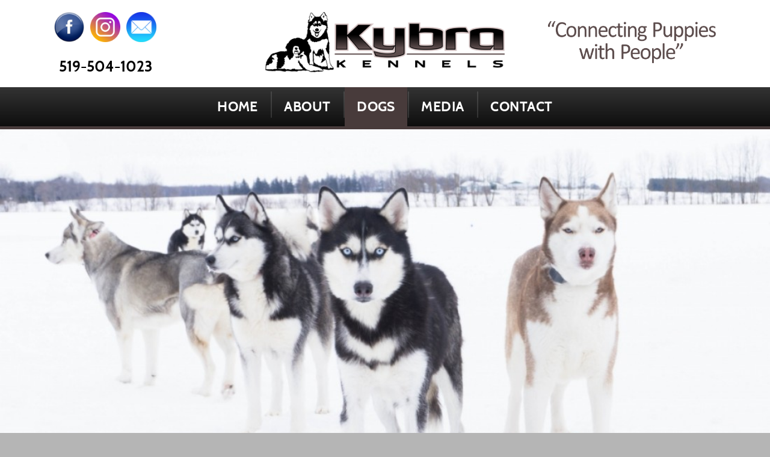

--- FILE ---
content_type: text/html; charset=utf-8
request_url: https://www.kybrakennels.ca/Siberian-Huskies/?gid=728
body_size: 8833
content:
<!DOCTYPE html>
<html lang="en">
<head>
<title>Kybra Kennels | Siberian-Huskies</title>
<meta name="title" content="Kybra Kennels" />
<meta name="description" content="Looking to buy a beautiful Siberian husky puppy? See Kybra Kennels online or call 519-504-1023 to learn more about current & available litters." />
<meta name="keywords" content="Kybra Kennels" />
<meta name="author" content="Kybra Kennels" />
<meta name="owner" content="Kybra Kennels" />
<meta name="robots" content="index,follow,noarchive">
<meta name="viewport" content="width=device-width, initial-scale=1.0">
<meta charset="utf-8" />
<link rel="shortcut icon" href="https://www.kybrakennels.ca/favicon.ico" type="image/x-icon" />
<link rel="apple-touch-icon" href="https://www.kybrakennels.ca/favicon.ico" />
<link rel="apple-touch-icon" sizes="72x72" href="https://www.kybrakennels.ca/favicon.ico" />
<link rel="apple-touch-icon" sizes="114x114" href="https://www.kybrakennels.ca/favicon.ico" />
<link rel="apple-touch-icon-precomposed" sizes="72x72" href="https://www.kybrakennels.ca/favicon.ico" />
<meta name="apple-mobile-web-app-capable" content="yes">
<link href="https://www.kybrakennels.ca/css/print.css" rel="stylesheet" media="print" type="text/css" /><!-- PRINT -->
<link href="https://www.kybrakennels.ca/css/mobile.css" type="text/css" rel="stylesheet" media="handheld, only screen and (max-width: 470px), only screen and (max-device-width: 470px)" /><!-- MOBILE -->
<link href="https://www.kybrakennels.ca/css/tablet.css" type="text/css" rel="stylesheet" media="handheld, only screen and (max-width: 768px), only screen and (max-device-width: 768px)" /><!-- TABLET -->
<link href="https://www.kybrakennels.ca/Content/styles.css" rel="stylesheet" type="text/css" /><!-- CONFIG -->
<link href="https://www.kybrakennels.ca/css/style.css" rel="stylesheet" type="text/css"/><!-- CSS -->
<script type="text/javascript" src="https://www.kybrakennels.ca/js/jquery.js"></script><!-- JQUERY -->
<!--[if IE]>
	<link href="https://www.kybrakennels.ca/css/style_ie.css" rel="stylesheet" type="text/css" />
<![endif]-->
<!-- GOOGLE ANALTYICS -->
<script type="text/javascript">
var gaJsHost = (("https:" == document.location.protocol) ? "https://ssl." : "http://www.");
document.write(unescape("%3Cscript src='" + gaJsHost + "google-analytics.com/ga.js' type='text/javascript'%3E%3C/script%3E"));
</script>
<script type="text/javascript">
try {
var pageTracker = _gat._getTracker("UA-11122928-3");
pageTracker._trackPageview();
} catch(err) {}
</script>








<!-- GOOGLE FONTS -->
<link href='http://fonts.googleapis.com/css?family=Ubuntu+Condensed' rel='stylesheet' type='text/css'>

<!-- Google Tag Manager -->
<script>(function(w,d,s,l,i){w[l]=w[l]||[];w[l].push({'gtm.start':
new Date().getTime(),event:'gtm.js'});var f=d.getElementsByTagName(s)[0],
j=d.createElement(s),dl=l!='dataLayer'?'&l='+l:'';j.async=true;j.src=
'https://www.googletagmanager.com/gtm.js?id='+i+dl;f.parentNode.insertBefore(j,f);
})(window,document,'script','dataLayer','GTM-MTHTBGW');</script>
<!-- End Google Tag Manager -->


<!-- Google tag (gtag.js) -->
<script async src="https://www.googletagmanager.com/gtag/js?id=UA-251189705-1"></script>
<script>
  window.dataLayer = window.dataLayer || [];
  function gtag(){dataLayer.push(arguments);}
  gtag('js', new Date());
  gtag('config', 'UA-251189705-1');
</script>


<!-- HORIZONTAL NAVIGATION -->
<link href="https://www.kybrakennels.ca/Content/Nav/Horizontal_Setup.css" rel="stylesheet" type="text/css" />
<link href="https://www.kybrakennels.ca/css/nav_horizontal.css" rel="stylesheet" type="text/css" />
<style>
#navH_outer, #navH_wrapper {
		height:65px; max-height:65px;
}
#navH_wrapper ul ul {
	top:65px;
}
#navH_wrapper a {
	}
</style>









<!-- CSS -->
<link href="https://www.kybrakennels.ca/pages/Gallery/css/gallery.css" rel="stylesheet" type="text/css" />
<link href="https://www.kybrakennels.ca/pages/Gallery/css/pagination.css" rel="stylesheet" type="text/css" />
<style type="text/css">
/* GALLERY */
.gallery_thumbs { 
	padding:1px;
}
/* PHOTOS */
.photos { 
	width:265px !important;
	padding:1px;
}
</style>
<!----## GALLERY IMAGE COLORS ##---->
<style type="text/css">
/*- IMAGE BORDER COLOR REGULAR -*/
.gallery_thumbs, .photos {
	background-color:#000000;
}

/*- IMAGE BORDER COLOR ROLLOVER -*/
.gallery_thumbs:hover, .photos:hover {
	background-color:#483B3B;
}
</style>


<!----## PAGINATION COLORS ##---->
<style type="text/css">
div.pagination {
	margin-top:10px;
}

/*- REGULAR -*/
div.pagination a {
	border: 1px solid #000000;
	color:#FFFFFF !important;
	text-decoration:none;
	background-color:#000000;
	filter: progid:DXImageTransform.Microsoft.gradient(startColorstr='#000000', endColorstr='#222222');
	background: -webkit-gradient(linear, left top, left bottom, from(#000000), to(#222222));
	background: -moz-linear-gradient(top, #000000, #222222);
}

/*- ROLLOVER + SELECTED -*/
div.pagination a:active, div.pagination span.gallery_current,
div.pagination a:hover {
	border: 1px solid #000000;
	color:#FFFFFF !important;
	text-decoration:underline;
	background-color:#616161;
	filter: progid:DXImageTransform.Microsoft.gradient(startColorstr='#616161', endColorstr='#222222');
	background: -webkit-gradient(linear, left top, left bottom, from(#616161), to(#222222));
	background: -moz-linear-gradient(top, #c616161, #222222);
	
	-moz-box-shadow: 1px 1px 1px #444;
	-webkit-box-shadow: 1px 1px 1px #444;
	box-shadow: 1px 1px 1px #444;
	-ms-filter: "progid:DXImageTransform.Microsoft.Shadow(Strength=4, Direction=135, Color='#444444')";
	filter: progid:DXImageTransform.Microsoft.Shadow(Strength=4, Direction=135, Color='#444444');
	
	-webkit-transition:all .15s ease-in;
}
</style>



<style type="text/css">
/* TEXT */
div .fadeslidedescdiv, .nivo-caption p {
	text-align:center !important;
	font-family:Tahoma, Geneva, sans-serif;
	font-size:16px;
}
/* CONTROLS */
#slideshowtoggler,
#slideButtons, .nivo-controlNav,
.sliderContainer .slideSelectors {
	/*left:0px !important;*/	
	/*right:0px !important;*/
}
</style>
<style type="text/css">
/* Z-INDEX */
#fadeshow { z-index:1; } .nivo-controlNav, #slideButtons, #slideshowtoggler { z-index:100; } #overlay { z-index:1000; } #lightbox { z-index:1001; }
/* DIV */
#fadeshow {
	position:relative;	
	opacity:1; filter:alpha(opacity=100); zoom:1;
	overflow:hidden;	
	margin:0; padding:0;
	cursor:default;
}
</style>
<script type="text/javascript" charset="utf-8" src="https://www.kybrakennels.ca/js/fadeshow/jquery.easing.js"></script><!-- JQUERY EASING -->
<link href="https://www.kybrakennels.ca/js/fadeshow/fadeshow4/slider.css" rel="stylesheet" type="text/css"/><!-- CSS -->
<script type="text/javascript" src="https://www.kybrakennels.ca/js/fadeshow/fadeshow4/jssor.core.js"></script>
<script type="text/javascript" src="https://www.kybrakennels.ca/js/fadeshow/fadeshow4/jssor.utils.js"></script>
<script type="text/javascript" src="https://www.kybrakennels.ca/js/fadeshow/fadeshow4/jssor.slider.js"></script>
<script type="text/javascript">
//  src="https://www.kybrakennels.ca/mobile/js/slider/slider.js"
var $sl = jQuery.noConflict();
jQuery(document).ready(function ($) {

	var _CaptionTransitions = [];
	_CaptionTransitions["L"] = { $Duration: 900, $FlyDirection: 1, $Easing: { $Left: $JssorEasing$.$EaseInOutSine }, $ScaleHorizontal: 0.6, $Opacity: 2 };
	_CaptionTransitions["R"] = { $Duration: 900, $FlyDirection: 2, $Easing: { $Left: $JssorEasing$.$EaseInOutSine }, $ScaleHorizontal: 0.6, $Opacity: 2 };
	_CaptionTransitions["T"] = { $Duration: 900, $FlyDirection: 4, $Easing: { $Top: $JssorEasing$.$EaseInOutSine }, $ScaleVertical: 0.6, $Opacity: 2 };
	_CaptionTransitions["B"] = { $Duration: 900, $FlyDirection: 8, $Easing: { $Top: $JssorEasing$.$EaseInOutSine }, $ScaleVertical: 0.6, $Opacity: 2 };
	_CaptionTransitions["ZMF|10"] = { $Duration: 900, $Zoom: 11, $Easing: { $Zoom: $JssorEasing$.$EaseOutQuad, $Opacity: $JssorEasing$.$EaseLinear }, $Opacity: 2 };
	_CaptionTransitions["RTT|10"] = { $Duration: 900, $Zoom: 11, $Rotate: 1, $Easing: { $Zoom: $JssorEasing$.$EaseOutQuad, $Opacity: $JssorEasing$.$EaseLinear, $Rotate: $JssorEasing$.$EaseInExpo }, $Opacity: 2, $Round: { $Rotate: 0.8} };
	_CaptionTransitions["RTT|2"] = { $Duration: 900, $Zoom: 3, $Rotate: 1, $Easing: { $Zoom: $JssorEasing$.$EaseInQuad, $Opacity: $JssorEasing$.$EaseLinear, $Rotate: $JssorEasing$.$EaseInQuad }, $Opacity: 2, $Round: { $Rotate: 0.5} };
	_CaptionTransitions["RTTL|BR"] = { $Duration: 900, $Zoom: 11, $Rotate: 1, $FlyDirection: 10, $Easing: { $Left: $JssorEasing$.$EaseInCubic, $Top: $JssorEasing$.$EaseInCubic, $Zoom: $JssorEasing$.$EaseInCubic, $Opacity: $JssorEasing$.$EaseLinear, $Rotate: $JssorEasing$.$EaseInCubic }, $ScaleHorizontal: 0.6, $ScaleVertical: 0.6, $Opacity: 2, $Round: { $Rotate: 0.8} };
	_CaptionTransitions["CLIP|LR"] = { $Duration: 900, $Clip: 15, $Easing: { $Clip: $JssorEasing$.$EaseInOutCubic }, $Opacity: 2 };
	_CaptionTransitions["MCLIP|L"] = { $Duration: 900, $Clip: 1, $Move: true, $Easing: { $Clip: $JssorEasing$.$EaseInOutCubic} };
	_CaptionTransitions["MCLIP|R"] = { $Duration: 900, $Clip: 2, $Move: true, $Easing: { $Clip: $JssorEasing$.$EaseInOutCubic} };

	var options = {
		$FillMode: 2,                                       //[Optional] The way to fill image in slide, 0 stretch, 1 contain (keep aspect ratio and put all inside slide), 2 cover (keep aspect ratio and cover whole slide), 4 actual size, 5 contain for large image, actual size for small image, default value is 0
		$AutoPlay: true,                                    //[Optional] Whether to auto play, to enable slideshow, this option must be set to true, default value is false
		$AutoPlayInterval: 10000,                            //[Optional] Interval (in milliseconds) to go for next slide since the previous stopped if the slider is auto playing, default value is 3000
		$PauseOnHover: 1,                                   //[Optional] Whether to pause when mouse over if a slider is auto playing, 0 no pause, 1 pause for desktop, 2 pause for touch device, 3 pause for desktop and touch device, default value is 1

		$ArrowKeyNavigation: true,   			            //[Optional] Allows keyboard (arrow key) navigation or not, default value is false
		//$SlideEasing: $JssorEasing$.$EaseOutQuint,          //[Optional] Specifies easing for right to left animation, default value is $JssorEasing$.$EaseOutQuad
		$SlideDuration: 800,                               //[Optional] Specifies default duration (swipe) for slide in milliseconds, default value is 500
		$MinDragOffsetToSlide: 20,                          //[Optional] Minimum drag offset to trigger slide , default value is 20
		//$SlideWidth: 600,                                 //[Optional] Width of every slide in pixels, default value is width of 'slides' container
		//$SlideHeight: 300,                                //[Optional] Height of every slide in pixels, default value is height of 'slides' container
		$SlideSpacing: 0, 					                //[Optional] Space between each slide in pixels, default value is 0
		$DisplayPieces: 1,                                  //[Optional] Number of pieces to display (the slideshow would be disabled if the value is set to greater than 1), the default value is 1
		$ParkingPosition: 0,                                //[Optional] The offset position to park slide (this options applys only when slideshow disabled), default value is 0.
		$UISearchMode: 1,                                   //[Optional] The way (0 parellel, 1 recursive, default value is 1) to search UI components (slides container, loading screen, navigator container, arrow navigator container, thumbnail navigator container etc).
		$PlayOrientation: 1,                                //[Optional] Orientation to play slide (for auto play, navigation), 1 horizental, 2 vertical, 5 horizental reverse, 6 vertical reverse, default value is 1
		$DragOrientation: 1,                                //[Optional] Orientation to drag slide, 0 no drag, 1 horizental, 2 vertical, 3 either, default value is 1 (Note that the $DragOrientation should be the same as $PlayOrientation when $DisplayPieces is greater than 1, or parking position is not 0)

		$CaptionSliderOptions: {                            //[Optional] Options which specifies how to animate caption
			$Class: $JssorCaptionSlider$,                   //[Required] Class to create instance to animate caption
			$CaptionTransitions: _CaptionTransitions,       //[Required] An array of caption transitions to play caption, see caption transition section at jssor slideshow transition builder
			$PlayInMode: 1,                                 //[Optional] 0 None (no play), 1 Chain (goes after main slide), 3 Chain Flatten (goes after main slide and flatten all caption animations), default value is 1
			$PlayOutMode: 3                                 //[Optional] 0 None (no play), 1 Chain (goes before main slide), 3 Chain Flatten (goes before main slide and flatten all caption animations), default value is 1
		},

		$BulletNavigatorOptions: {                          //[Optional] Options to specify and enable navigator or not
			$Class: $JssorBulletNavigator$,                 //[Required] Class to create navigator instance
			$ChanceToShow: 2,                               //[Required] 0 Never, 1 Mouse Over, 2 Always
			$AutoCenter: 1,                                 //[Optional] Auto center navigator in parent container, 0 None, 1 Horizontal, 2 Vertical, 3 Both, default value is 0
			$Steps: 1,                                      //[Optional] Steps to go for each navigation request, default value is 1
			$Lanes: 1,                                      //[Optional] Specify lanes to arrange items, default value is 1
			$SpacingX: 8,                                   //[Optional] Horizontal space between each item in pixel, default value is 0
			$SpacingY: 8,                                   //[Optional] Vertical space between each item in pixel, default value is 0
			$Orientation: 1                                 //[Optional] The orientation of the navigator, 1 horizontal, 2 vertical, default value is 1
		},

		$ArrowNavigatorOptions: {                           //[Optional] Options to specify and enable arrow navigator or not
			$Class: $JssorArrowNavigator$,                  //[Requried] Class to create arrow navigator instance
			$ChanceToShow: 1,                               //[Required] 0 Never, 1 Mouse Over, 2 Always
			$AutoCenter: 0,                                 //[Optional] Auto center arrows in parent container, 0 No, 1 Horizontal, 2 Vertical, 3 Both, default value is 0
			$Steps: 1                                       //[Optional] Steps to go for each navigation request, default value is 1
		}
	};

	var jssor_slider1 = new $JssorSlider$("slider1_container", options);

	//responsive code begin
	//you can remove responsive code if you don't want the slider scales while window resizes
	function ScaleSlider() {
		var bodyWidth = document.body.clientWidth;
		if (bodyWidth)
			jssor_slider1.$SetScaleWidth(Math.min(bodyWidth, 2200));  // 1920
		else
			window.setTimeout(ScaleSlider, 0);
	}

	ScaleSlider();

	if (!navigator.userAgent.match(/(iPhone|iPod|iPad|BlackBerry|IEMobile)/)) {
		$sl(window).bind('resize', ScaleSlider);
	}


	if (navigator.userAgent.match(/(iPhone|iPod|iPad)/)) {
	    $(window).bind("orientationchange", ScaleSlider);
	}
	//responsive code end
});
</script>
<style type="text/css">
/*---------------------------------------------------------------------------- 
 SIZING
-----------------------------------------------------------------------------*/
#slider1_container, #slider1_container img, .slider_img, .slider_wrapper, .slider_wrapper img {
	width:1100px;
	height:600px;
	position:relative;
}
.slider_img, .slider_img img {
}
</style>




<!-- SIZING -->
<style>
	/*- FULLSIZE -*/
	.wrapper { width:100%; max-width:100%; min-width:100%; }
	#ContentWrapper, #WebsiteContent { 
		position:relative;
		width:1100px;
		max-width:1100px;
	}
	#columnNav { 
		width:0px;
}
</style>


<!-- LIGHTBOX -->
<script type="text/javascript" src="https://www.kybrakennels.ca/js/lightbox/prototype.js"></script> 
<script type="text/javascript" src="https://www.kybrakennels.ca/js/lightbox/scriptaculous.js?load=effects,builder"></script> 
<script type="text/javascript" src="https://www.kybrakennels.ca/js/lightbox/lightbox.js"></script>
<link rel="stylesheet" href="https://www.kybrakennels.ca/css/lightbox.css" type="text/css" media="screen" />

<!-- SCROLL -->
<script type="text/javascript" src="https://www.kybrakennels.ca/js/scroll.js"></script> </head> 
<body>
<div class="wrapper" align="center">
	<div class="header"><div style="clear:both; height:0px;"></div>

<table height="100%" width="1100" border="0" cellpadding="0" cellspacing="0" align="center">
    <tr valign="middle">
        <td align="left" width="30%" valign="top">   
			<table height="100%" border="0" cellpadding="0" cellspacing="0">
	 <tr valign="middle">
		 <td>
 <a href="https://www.facebook.com/kybrakennels/" target="_blank" class="rollover float-shadow"><img src="https://www.kybrakennels.ca/images/facebook.png" border="0" style="height: 50px; width:auto;" /></a>
		 </td>
		 <td>
 <a href="https://www.instagram.com/kybrakennels/" target="_blank" class="rollover float-shadow" style="padding: 0px 10px;"><img src="https://www.kybrakennels.ca/images/instagram.png" border="0" style="height: 50px; width:auto;" /></a>
		 </td>
		 <td>
 <a href="mailto:info@kybrakennels.ca" class="rollover float-shadow"><img src="https://www.kybrakennels.ca/images/email.png" border="0" style="height: 50px; width:auto;" /></a>
		 </td>
	</tr>
	<tr valign="middle">
		<td align="center" colspan="100%">						 
		 <div style="clear: both; height:20px;"></div>
		 <span align="right" style="font-family:Cabin; font-size:25px;"><a href="tel:519-504-1023">519-504-1023</a></span>
		</td>
	</tr>
</table>		</td>
        <td align="center" width="40%"><a href="index.php"><img src="https://www.kybrakennels.ca/images/logo.png" border="0" id="logo" /></a></td>
        <td align="right" width="30%" style="padding-right:0px;" valign="top">
        
        	<table height="100%" border="0" cellpadding="0" cellspacing="0" align="right">            
            <tr valign="middle"><td align="right">            
            <table height="100%" border="0" cellpadding="0" cellspacing="0" align="right">
                 <tr valign="middle">
					 <td align="right">
						<div style="clear:both; height:0px;"></div>
<img src="https://www.kybrakennels.ca/images/slogan.png" border="0" style="height:70px; width:auto;" />
<div style="clear:both; height:0px;"></div>
					 </td>
                 </tr>
            </table>   
            </td></tr>
            </table>                
        
        </td>
    </tr>
</table>

<div style="clear:both; height:0px;"></div></div>
<div class="container">
<table width="100%" border="0" cellpadding="0" cellspacing="0" align="center"><tr valign="top"><td align="center" class="navH_bg">


<!-- TOP NAV [STARTS] -->
<div id="navH_outer" align="center">
<table height="65" border="0" cellpadding="0" cellspacing="0" align="center" style="margin:0;padding:0; max-height:65px;"><tr valign="middle"><td align="center">
<div id="navH_wrapper" class="menuH_style">
<ul id="navH_list" class="navH_animate">
<li class=""><table height="65" border="0" cellpadding="0" cellspacing="0" align="center" align="center"><tr valign="middle"><td align="center" height="65" style="line-height:65px;">
<a href="https://www.kybrakennels.ca/Home/">Home</a></td></tr></table>
</li>
<li><center><table height="65" width="3" border="0" cellpadding="0" cellspacing="0" align="center"><tr valign="middle"><td align="center" width="3"><img src="https://www.kybrakennels.ca/images/nav_dash.png" border="0" style="filter: alpha(opacity=20);opacity:0.2; height:90%;" /></td></tr></table></center></li>
<li class=""><table height="65" border="0" cellpadding="0" cellspacing="0" align="center" align="center"><tr valign="middle"><td align="center" height="65" style="line-height:65px;">
<a href="#" style="cursor:default;">About</a></td></tr></table>

<ul>
<li class=""><a href="https://www.kybrakennels.ca/Our_Adoption_Process/">&bull;&nbsp;Our Adoption Process</a></li>
<li class=""><a href="https://www.kybrakennels.ca/About_Us/">&bull;&nbsp;About Us</a></li>
<li class=""><a href="https://www.kybrakennels.ca/Certified_&amp;_Professional_Dog_Breeders_in_Ontario/">&bull;&nbsp;Certified &amp; Professional Dog Breeders in Ontario</a></li>
<li class=""><a href="https://www.kybrakennels.ca/Our_Facility/">&bull;&nbsp;Our Facility</a></li>
<li class=""><a href="https://www.kybrakennels.ca/Testimonials/">&bull;&nbsp;Testimonials</a></li>
<li class=""><a href="https://www.kybrakennels.ca/FAQ/">&bull;&nbsp;FAQ</a></li>
</ul>
</li>
<li><center><table height="65" width="3" border="0" cellpadding="0" cellspacing="0" align="center"><tr valign="middle"><td align="center" width="3"><img src="https://www.kybrakennels.ca/images/nav_dash.png" border="0" style="filter: alpha(opacity=20);opacity:0.2; height:90%;" /></td></tr></table></center></li>
<li class="navH_selected1"><table height="65" border="0" cellpadding="0" cellspacing="0" align="center" align="center"><tr valign="middle"><td align="center" height="65" style="line-height:65px;">
<a href="#" style="cursor:default;"><span class="navH_selected1">Dogs</a></td></tr></table>

<ul>
<li class=""><a href="https://www.kybrakennels.ca/Upcoming-Litters/">&bull;&nbsp;Upcoming-Litters</a></li>
<li class=""><a href="https://www.kybrakennels.ca/Puppies/">&bull;&nbsp;Puppies&nbsp;&nbsp;<span style="font-size:15px; font-family:Arial;">&#9658;</span></a><ul>
<li class=""><a href="https://www.kybrakennels.ca/Siberian_Husky_Puppies/">&bull;&nbsp;Siberian Husky Puppies</a></li>
<li class=""><a href="https://www.kybrakennels.ca/Portuguese_WD_Puppies/">&bull;&nbsp;Portuguese WD Puppies</a></li>
</ul>
</li>
<li class="navH_selected2"><a href="https://www.kybrakennels.ca/Adults/"><span class="navH_selected2">&bull;&nbsp;<u>Adults</u></span>&nbsp;&nbsp;<span style="font-size:15px; font-family:Arial;">&#9658;</span></a><ul>
<li class="navH_selected3"><a href="https://www.kybrakennels.ca/Siberian-Huskies/"><span class="navH_selected3">&bull;&nbsp;<u>Siberian-Huskies</u></span></a></li>
<li class=""><a href="https://www.kybrakennels.ca/Portuguese-Water-Dog/">&bull;&nbsp;Portuguese-Water-Dog</a></li>
<li class=""><a href="https://www.kybrakennels.ca/Retired-Adults/">&bull;&nbsp;Retired-Adults</a></li>
</ul>
</li>
<li class=""><a href="https://www.kybrakennels.ca/Dog-Breed-Info/">&bull;&nbsp;Dog-Breed-Info&nbsp;&nbsp;<span style="font-size:15px; font-family:Arial;">&#9658;</span></a><ul>
<li class=""><a href="https://www.kybrakennels.ca/Siberian-Husky-Temperament/" target="_self">&bull;&nbsp;Siberian-Husky-Temperament</a></li>
<li class=""><a href="https://www.kybrakennels.ca/Portuguese-WD-Temperament/" target="_self">&bull;&nbsp;Portuguese-WD-Temperament</a></li>
</ul>
</li>
<li class=""><a href="https://www.kybrakennels.ca/Dog_Health_&amp;_Tips/">&bull;&nbsp;Dog Health &amp; Tips&nbsp;&nbsp;<span style="font-size:15px; font-family:Arial;">&#9658;</span></a><ul>
<li class=""><a href="https://www.kybrakennels.ca/Training/" target="_self">&bull;&nbsp;Training</a></li>
<li class=""><a href="https://www.kybrakennels.ca/Diet/" target="_self">&bull;&nbsp;Diet</a></li>
<li class=""><a href="https://www.kybrakennels.ca/Grooming/" target="_self">&bull;&nbsp;Grooming</a></li>
<li class=""><a href="https://www.kybrakennels.ca/Excercise/" target="_self">&bull;&nbsp;Excercise</a></li>
</ul>
</li>
<li class=""><a href="https://www.kybrakennels.ca/TLC_Dog_Food/">&bull;&nbsp;TLC Dog Food</a></li>
</ul>
</li>
<li><center><table height="65" width="3" border="0" cellpadding="0" cellspacing="0" align="center"><tr valign="middle"><td align="center" width="3"><img src="https://www.kybrakennels.ca/images/nav_dash.png" border="0" style="filter: alpha(opacity=20);opacity:0.2; height:90%;" /></td></tr></table></center></li>
<li class=""><table height="65" border="0" cellpadding="0" cellspacing="0" align="center" align="center"><tr valign="middle"><td align="center" height="65" style="line-height:65px;">
<a href="#" style="cursor:default;">Media</a></td></tr></table>

<ul>
<li class=""><a href="https://www.kybrakennels.ca/Business_Resources/">&bull;&nbsp;Business Resources</a></li>
<li class=""><a href="https://www.kybrakennels.ca/Purchase_Agreement/">&bull;&nbsp;Purchase Agreement</a></li>
</ul>
</li>
<li><center><table height="65" width="3" border="0" cellpadding="0" cellspacing="0" align="center"><tr valign="middle"><td align="center" width="3"><img src="https://www.kybrakennels.ca/images/nav_dash.png" border="0" style="filter: alpha(opacity=20);opacity:0.2; height:90%;" /></td></tr></table></center></li>
<li class=""><table height="65" border="0" cellpadding="0" cellspacing="0" align="center" align="center"><tr valign="middle"><td align="center" height="65" style="line-height:65px;">
<a href="#" style="cursor:default;">Contact</a></td></tr></table>

<ul>
<li class=""><a href="https://www.kybrakennels.ca/Contact_Us/">&bull;&nbsp;Contact Us</a></li>
<li class=""><a href="https://www.kybrakennels.ca/Toronto/" target="_self">&bull;&nbsp;Toronto</a></li>
<li class=""><a href="https://www.kybrakennels.ca/Application_Form/">&bull;&nbsp;Application Form</a></li>
</ul>
</li>
</ul><!-- #navH_list -->
</div><!-- #navH_wrapper -->
</td></tr></table>
</div><!-- #navH_outer -->
<div style="clear:both;"></div>
<!-- TOP NAV [ENDS] -->



</td></tr><tr valign="top"><td align="center" class="fadeshow_bg">

<div id="fadeshow_wrapper" align="left" style="height:auto; width:100%;">



<!-- SLIDER BEGIN -->
<div id="slider1_container" align="center"><center>
        
    <!-- Slides Container -->
    <div u="slides" style="cursor:pointer; position:absolute; left:0px; top:0px; overflow:hidden;" class="slider_wrapper" align="center">

<div align="center"><img src="https://www.kybrakennels.ca/uploads/fadeshow/1612555287.jpg" border="0" alt="Kybra Kennels" class="slider_img"></div>
<div align="center"><img src="https://www.kybrakennels.ca/uploads/fadeshow/1570044493.jpg" border="0" alt="Kybra Kennels" class="slider_img"></div>
<div align="center"><img src="https://www.kybrakennels.ca/uploads/fadeshow/1570048844.jpg" border="0" alt="Kybra Kennels" class="slider_img"></div>
<div align="center"><img src="https://www.kybrakennels.ca/uploads/fadeshow/1570047054.jpg" border="0" alt="Kybra Kennels" class="slider_img"></div>
<div align="center"><img src="https://www.kybrakennels.ca/uploads/fadeshow/1570046615.jpg" border="0" alt="Kybra Kennels" class="slider_img"></div>
<div align="center"><img src="https://www.kybrakennels.ca/uploads/fadeshow/1570045049.jpg" border="0" alt="Kybra Kennels" class="slider_img"></div>
<div align="center"><img src="https://www.kybrakennels.ca/uploads/fadeshow/1570044249.jpg" border="0" alt="Kybra Kennels" class="slider_img"></div>
<div align="center"><img src="https://www.kybrakennels.ca/uploads/fadeshow/1570043344.jpg" border="0" alt="Kybra Kennels" class="slider_img"></div>
<div align="center"><img src="https://www.kybrakennels.ca/uploads/fadeshow/1570042257.jpg" border="0" alt="Kybra Kennels" class="slider_img"></div>
                
               <!-- ARROWS -->
        <span u="arrowleft" class="jssora21l" style="width:55px; height:55px; top:45%; left:8px;"></span><!-- Arrow Left -->
        <span u="arrowright" class="jssora21r" style="width:55px; height:55px; top:45%; right:8px;"></span><!-- Arrow Right -->
        <!-- Arrow Navigator Skin End -->
                
        
        
                    
        </div><!-- slides -->
        
        
</center></div><!-- #slider1_container -->
<!-- SLIDER END -->
</div>
<div style="clear:both; height:0px;"></div>



</td></tr><tr valign="top"><td align="left">



<table height="100%" width="100%" border="0" cellpadding="0" cellspacing="0" align="center" id="WebsiteContent">
<tr valign="top">
<td align="left" id="columnContent">


<div id="ContentWrapper">
<table height="100%" width="1100" border="0" cellpadding="0" cellspacing="0" align="center">
<tr valign="top">
<td align="left">
<div class="Content" align="left" id="TextContent">
<br /><h1>Adult Siberian Husky Dogs</h1><p>Kybra Kennel&rsquo;s adult Siberian Huskies are all well-mannered, friendly dogs that are in prime physical conditions. All of our litters are parented by CKC certified purebred Siberian Husky canines with strong genetic lineages who themselves come from healthy parents. This means that all of our existing and <a href="https://www.kybrakennels.ca/Upcoming-Litters/" id="content_link">upcoming litters of Siberian Husky puppies</a> are purebred, strong and healthy. And because we provide them with the proper care, food, and living environment needed by the Husky dog breed, you can ensure that your pet comes to you without any issues.</p><p><br />At Kybra Kennels, we have been breeding for over 22 years, and have built quite the family of beautiful adult Siberian Huskies. Each adult Siberian Husky we use to parent our litters is carefully selected based on age, state of health, <a href="https://www.kybrakennels.ca/Siberian-Husky-Temperament/" id="content_link">temperament</a> and more. This ensures that all of our puppies are the very best in terms of health, temperament and fitness as a family pet.</p><p><br />View any adult Siberian Husky below, and click on their picture to learn more about their personality, parentage, age and more. Or, if you would rather come meet our adult Siberian Huskies and puppies in person, contact us today at <a href="mailto:info@kybrakennels.ca" id="content_link">info@kybrakennels.ca</a> to schedule a visit!</p><p>&nbsp;</p><p><em>Click on an individual dog&#39;s photo to see more pictures and information.</em></p></div>
</td>
</tr></table></div>
</td>
</tr>
</table>




<div id="PhotoGallery">


<div width="auto" style="width:auto;" align="center"><center>
<table id="PhotoGalleryImages" width="auto" border="0" cellpadding="15" cellspacing="0" align="center">

<tr valign="top">
</tr></table>


</center></div>
<div width="auto" style="width:auto" align="center"><center>
<table id="PhotoGalleryImages" border="0" cellpadding="15" cellspacing="0" align="center">
<tr valign="top" align="center">
<td width="">
<a href="https://www.kybrakennels.ca/Siberian-Huskies/?gid=958&&Title=Everest#PhotoGallery" class="rollover">
<table width="265" border="0" cellpadding="0" cellspacing="0" align="center">
<tr valign="top"><td align="center">
<img src="https://www.kybrakennels.ca/pages/Gallery/thumb.php?src=/uploads/photos/Kybra_Everest_24_1083138136.jpg&h=165&w=265&zc=1" width="" style="width:265px;" id="Gallery958" border="0" class="gallery_thumbs" />
<div style="clear:both; height:3px;"></div>
<div class="gallery_title">Everest
</div></td></tr>
</table>
</a></td>

<td width="">
<a href="https://www.kybrakennels.ca/Siberian-Huskies/?gid=746&&Title=Felix#PhotoGallery" class="rollover">
<table width="265" border="0" cellpadding="0" cellspacing="0" align="center">
<tr valign="top"><td align="center">
<img src="https://www.kybrakennels.ca/pages/Gallery/thumb.php?src=/uploads/photos/DSC09985e_warm_1211500744.jpg&h=165&w=265&zc=1" width="" style="width:265px;" id="Gallery746" border="0" class="gallery_thumbs" />
<div style="clear:both; height:3px;"></div>
<div class="gallery_title">Felix
</div></td></tr>
</table>
</a></td>

<td width="">
<a href="https://www.kybrakennels.ca/Siberian-Huskies/?gid=1644&&Title=Kane#PhotoGallery" class="rollover">
<table width="265" border="0" cellpadding="0" cellspacing="0" align="center">
<tr valign="top"><td align="center">
<img src="https://www.kybrakennels.ca/pages/Gallery/thumb.php?src=/uploads/photos/Lola__Everest_Male_2202__7_1786635639.jpeg&h=165&w=265&zc=1" width="" style="width:265px;" id="Gallery1644" border="0" class="gallery_thumbs" />
<div style="clear:both; height:3px;"></div>
<div class="gallery_title">Kane
</div></td></tr>
</table>
</a></td>

<td width="">
<a href="https://www.kybrakennels.ca/Siberian-Huskies/?gid=1723&&Title=Karlie#PhotoGallery" class="rollover">
<table width="265" border="0" cellpadding="0" cellspacing="0" align="center">
<tr valign="top"><td align="center">
<img src="https://www.kybrakennels.ca/pages/Gallery/thumb.php?src=/uploads/photos/Kybra_Keeshas_Karlie_39_1323251881.jpg&h=165&w=265&zc=1" width="" style="width:265px;" id="Gallery1723" border="0" class="gallery_thumbs" />
<div style="clear:both; height:3px;"></div>
<div class="gallery_title">Karlie
</div></td></tr>
</table>
</a></td>

</tr><tr valign="top"><td width="">
<a href="https://www.kybrakennels.ca/Siberian-Huskies/?gid=1516&&Title=Kenai#PhotoGallery" class="rollover">
<table width="265" border="0" cellpadding="0" cellspacing="0" align="center">
<tr valign="top"><td align="center">
<img src="https://www.kybrakennels.ca/pages/Gallery/thumb.php?src=/uploads/photos/Kenai_2yrs__Siberian_Husky_Vixen__Hunter__66_1516207658.jpg&h=165&w=265&zc=1" width="" style="width:265px;" id="Gallery1516" border="0" class="gallery_thumbs" />
<div style="clear:both; height:3px;"></div>
<div class="gallery_title">Kenai
</div></td></tr>
</table>
</a></td>

<td width="">
<a href="https://www.kybrakennels.ca/Siberian-Huskies/?gid=1489&&Title=Khaleesi#PhotoGallery" class="rollover">
<table width="265" border="0" cellpadding="0" cellspacing="0" align="center">
<tr valign="top"><td align="center">
<img src="https://www.kybrakennels.ca/pages/Gallery/thumb.php?src=/uploads/photos/Khaleesi_3_1008471847.jpg&h=165&w=265&zc=1" width="" style="width:265px;" id="Gallery1489" border="0" class="gallery_thumbs" />
<div style="clear:both; height:3px;"></div>
<div class="gallery_title">Khaleesi
</div></td></tr>
</table>
</a></td>

<td width="">
<a href="https://www.kybrakennels.ca/Siberian-Huskies/?gid=925&&Title=Kong#PhotoGallery" class="rollover">
<table width="265" border="0" cellpadding="0" cellspacing="0" align="center">
<tr valign="top"><td align="center">
<img src="https://www.kybrakennels.ca/pages/Gallery/thumb.php?src=/uploads/photos/DSC08225_1069904883.jpg&h=165&w=265&zc=1" width="" style="width:265px;" id="Gallery925" border="0" class="gallery_thumbs" />
<div style="clear:both; height:3px;"></div>
<div class="gallery_title">Kong
</div></td></tr>
</table>
</a></td>

<td width="">
<a href="https://www.kybrakennels.ca/Siberian-Huskies/?gid=1440&&Title=Leia#PhotoGallery" class="rollover">
<table width="265" border="0" cellpadding="0" cellspacing="0" align="center">
<tr valign="top"><td align="center">
<img src="https://www.kybrakennels.ca/pages/Gallery/thumb.php?src=/uploads/photos/Leia_Siberian_Husky_Female_38_1377060151.jpg&h=165&w=265&zc=1" width="" style="width:265px;" id="Gallery1440" border="0" class="gallery_thumbs" />
<div style="clear:both; height:3px;"></div>
<div class="gallery_title">Leia
</div></td></tr>
</table>
</a></td>

</tr><tr valign="top"><td width="">
<a href="https://www.kybrakennels.ca/Siberian-Huskies/?gid=1728&&Title=Libelle#PhotoGallery" class="rollover">
<table width="265" border="0" cellpadding="0" cellspacing="0" align="center">
<tr valign="top"><td align="center">
<img src="https://www.kybrakennels.ca/pages/Gallery/thumb.php?src=/uploads/photos/Libelle__31_88620723.jpg&h=165&w=265&zc=1" width="" style="width:265px;" id="Gallery1728" border="0" class="gallery_thumbs" />
<div style="clear:both; height:3px;"></div>
<div class="gallery_title">Libelle
</div></td></tr>
</table>
</a></td>

<td width="">
<a href="https://www.kybrakennels.ca/Siberian-Huskies/?gid=1232&&Title=Lola#PhotoGallery" class="rollover">
<table width="265" border="0" cellpadding="0" cellspacing="0" align="center">
<tr valign="top"><td align="center">
<img src="https://www.kybrakennels.ca/pages/Gallery/thumb.php?src=/uploads/photos/DSC05893_960488906.jpg&h=165&w=265&zc=1" width="" style="width:265px;" id="Gallery1232" border="0" class="gallery_thumbs" />
<div style="clear:both; height:3px;"></div>
<div class="gallery_title">Lola
</div></td></tr>
</table>
</a></td>

<td width="">
<a href="https://www.kybrakennels.ca/Siberian-Huskies/?gid=1729&&Title=Lyra#PhotoGallery" class="rollover">
<table width="265" border="0" cellpadding="0" cellspacing="0" align="center">
<tr valign="top"><td align="center">
<img src="https://www.kybrakennels.ca/pages/Gallery/thumb.php?src=/uploads/photos/Lyra_5_1152604988.jpg&h=165&w=265&zc=1" width="" style="width:265px;" id="Gallery1729" border="0" class="gallery_thumbs" />
<div style="clear:both; height:3px;"></div>
<div class="gallery_title">Lyra
</div></td></tr>
</table>
</a></td>

<td width="">
<a href="https://www.kybrakennels.ca/Siberian-Huskies/?gid=1058&&Title=Aanaq#PhotoGallery" class="rollover">
<table width="265" border="0" cellpadding="0" cellspacing="0" align="center">
<tr valign="top"><td align="center">
<img src="https://www.kybrakennels.ca/pages/Gallery/thumb.php?src=/uploads/photos/DSC08350_973653858.jpg&h=165&w=265&zc=1" width="" style="width:265px;" id="Gallery1058" border="0" class="gallery_thumbs" />
<div style="clear:both; height:3px;"></div>
<div class="gallery_title">Aanaq
</div></td></tr>
</table>
</a></td>

</tr><tr valign="top"><td width="">
<a href="https://www.kybrakennels.ca/Siberian-Huskies/?gid=1439&&Title=Nuka#PhotoGallery" class="rollover">
<table width="265" border="0" cellpadding="0" cellspacing="0" align="center">
<tr valign="top"><td align="center">
<img src="https://www.kybrakennels.ca/pages/Gallery/thumb.php?src=/uploads/photos/Nuka_2_year_old__Siberian_Husky_11_128184717.jpg&h=165&w=265&zc=1" width="" style="width:265px;" id="Gallery1439" border="0" class="gallery_thumbs" />
<div style="clear:both; height:3px;"></div>
<div class="gallery_title">Nuka
</div></td></tr>
</table>
</a></td>

<td width="">
<a href="https://www.kybrakennels.ca/Siberian-Huskies/?gid=1606&&Title=Nyah#PhotoGallery" class="rollover">
<table width="265" border="0" cellpadding="0" cellspacing="0" align="center">
<tr valign="top"><td align="center">
<img src="https://www.kybrakennels.ca/pages/Gallery/thumb.php?src=/uploads/photos/Nyah_Queenie__Balto_9_478163449.jpg&h=165&w=265&zc=1" width="" style="width:265px;" id="Gallery1606" border="0" class="gallery_thumbs" />
<div style="clear:both; height:3px;"></div>
<div class="gallery_title">Nyah
</div></td></tr>
</table>
</a></td>

<td width="">
<a href="https://www.kybrakennels.ca/Siberian-Huskies/?gid=1722&&Title=Rocky#PhotoGallery" class="rollover">
<table width="265" border="0" cellpadding="0" cellspacing="0" align="center">
<tr valign="top"><td align="center">
<img src="https://www.kybrakennels.ca/pages/Gallery/thumb.php?src=/uploads/photos/Kybra_Rocky_IV_18_838286260.jpg&h=165&w=265&zc=1" width="" style="width:265px;" id="Gallery1722" border="0" class="gallery_thumbs" />
<div style="clear:both; height:3px;"></div>
<div class="gallery_title">Rocky
</div></td></tr>
</table>
</a></td>

<td width="">
<a href="https://www.kybrakennels.ca/Siberian-Huskies/?gid=1663&&Title=Zander#PhotoGallery" class="rollover">
<table width="265" border="0" cellpadding="0" cellspacing="0" align="center">
<tr valign="top"><td align="center">
<img src="https://www.kybrakennels.ca/pages/Gallery/thumb.php?src=/uploads/photos/Zleda__Kong_Male_3904_4_Months_55_1460507211.jpg&h=165&w=265&zc=1" width="" style="width:265px;" id="Gallery1663" border="0" class="gallery_thumbs" />
<div style="clear:both; height:3px;"></div>
<div class="gallery_title">Zander
</div></td></tr>
</table>
</a></td>

</tr><tr valign="top"><td width="">
<a href="https://www.kybrakennels.ca/Siberian-Huskies/?gid=1632&&Title=Zelda#PhotoGallery" class="rollover">
<table width="265" border="0" cellpadding="0" cellspacing="0" align="center">
<tr valign="top"><td align="center">
<img src="https://www.kybrakennels.ca/pages/Gallery/thumb.php?src=/uploads/photos/Saschas_Zelda__Akiras_Zena_289_1216592569.jpg&h=165&w=265&zc=1" width="" style="width:265px;" id="Gallery1632" border="0" class="gallery_thumbs" />
<div style="clear:both; height:3px;"></div>
<div class="gallery_title">Zelda
</div></td></tr>
</table>
</a></td>

<td width="">
<a href="https://www.kybrakennels.ca/Siberian-Huskies/?gid=1633&&Title=Zena#PhotoGallery" class="rollover">
<table width="265" border="0" cellpadding="0" cellspacing="0" align="center">
<tr valign="top"><td align="center">
<img src="https://www.kybrakennels.ca/pages/Gallery/thumb.php?src=/uploads/photos/Saschas_Zelda__Akiras_Zena_337_1700605753.jpg&h=165&w=265&zc=1" width="" style="width:265px;" id="Gallery1633" border="0" class="gallery_thumbs" />
<div style="clear:both; height:3px;"></div>
<div class="gallery_title">Zena
</div></td></tr>
</table>
</a></td>

</tr></table>


</center></div>
</div>





</td></tr></table><div style="clear: both; height:50px;"></div></div><!-- container -->
	<div class="push"></div>
</div><!-- wrapper -->
<div class="footer"><table class="btm" width="100%" border="0" cellpadding="0" cellspacing="0" align="center">
    <tr valign="middle">
		
		
        <td align="center">
<!------------------------------------------------------------------------------------------------------------------------->
<table border="0" cellpadding="30" cellspacing="0" align="center" style="table-layout: fixed;">
    <tr valign="top">
		
		
        <td align="left">
			<a href="https://www.facebook.com/kybrakennels/" target="_blank"><img src="https://www.kybrakennels.ca/images/facebook2.png" border="0" style="width:auto; height:110px;" /></a>
        </td>
		
		
        <td align="left">
			<table border="0" cellpadding="0" cellspacing="0" align="left">
<tr valign="middle">
<td align="left"><span style="color:#fff; font-size:125%; text-shadow:1px 1px 1px #000;">QUICK LINKS</span></td>
</tr>
<tr valign="middle">
<td align="left" style="text-shadow:1px 1px 1px #000;"><a href="https://www.kybrakennels.ca/About_Us/"><span style="color:#FFF;">></span>&nbsp;&nbsp;About Us</a></td>
</tr>
<tr valign="middle">
<td align="left" style="text-shadow:1px 1px 1px #000;"><a href="https://www.kybrakennels.ca/Adults/"><span style="color:#FFF;">></span>&nbsp;&nbsp;Adults</a></td>
</tr>
<tr valign="middle">
<td align="left" style="text-shadow:1px 1px 1px #000;"><a href="https://www.kybrakennels.ca/Puppies/"><span style="color:#FFF;">></span>&nbsp;&nbsp;Puppies</a></td>
</tr>
<tr valign="middle">
<td align="left" style="text-shadow:1px 1px 1px #000;"><a href="https://www.kybrakennels.ca/Contact_Us/"><span style="color:#FFF;">></span>&nbsp;&nbsp;Contact Us</a></td>
</tr>
</table>
			
			
						</td>
		
		
        <td align="left">
				<table border="0" cellpadding="0" cellspacing="0" align="left">
<tr valign="middle">
<td align="left"><span style="color:#fff; font-size:125%; text-shadow:1px 1px 1px #000;">COMPANY INFORMATION</span></td>
</tr>
<tr valign="middle">
<td align="left">				<table border="0" cellpadding="0" cellspacing="10" align="left">
					<tr valign="middle"><td align="left"><span style="color:#FFFFFF;">Phone:</span>&nbsp;&nbsp;<span style="text-shadow:1px 1px 1px #000;"><a href="tel:15195041023">519-504-1023</a></span></td></tr>
					<tr valign="middle"><td align="left"><span style="color:#FFFFFF;">Email:</span>&nbsp;&nbsp;<span style="text-shadow:1px 1px 1px #000;"><a href="mailto:info@kybrakennels.ca">info@kybrakennels.ca</a></span></td></tr>
				</table>
				</td>
</tr>
</table>
		</td>
		
		<td align="left">
			<a href="https://www.instagram.com/kybrakennels/" target="_blank"><img src="https://www.kybrakennels.ca/images/instagram2.png" border="0" style="width:auto; height:110px;" /></a>
        </td>
		
    </tr>
</table>
<!------------------------------------------------------------------------------------------------------------------------->
        </td>
    </tr>
	
	<tr valign="middle">
		<td align="center" class="footer_bg" colspan="100%">
			&copy; Kybra Kennels 2025. All Rights Reserved
		</td>
	</tr>
</table></div>

<div id="cornerL">
<a href="https://www.kybrakennels.ca/admin/" target="_blank" style="display:block; width:20px; height:20px; text-indent:-999px; text-decoration:none;">&nbsp;</a>
</div>

<div id="cornerR">
<a href="https://www.kybrakennels.ca/webmail/" target="_blank" style="display:block; width:20px; height:20px; text-indent:-999px; text-decoration:none;">&nbsp;</a>
</div>

</body>
</html>


--- FILE ---
content_type: text/css
request_url: https://www.kybrakennels.ca/Content/styles.css
body_size: 1858
content:
/*
		File: 	styles.css
		Auth:	Creativeink Design Group | web@creativeink.ca
		~~~~~~~~~~~~~~~~~~~~~~~~~~~~~~~~~~~~~~~~~~~~~~~~~~~~~
----------------------------------------------------------------------------
*/	


/*--- 1.CONTAINER ---*/
.wrapper {
	background-color:none;
}
.container {
	background-color:none;
}

hr {
	filter: alpha(opacity=30);opacity:0.3;
}


/*--- 2.HEADER ---*/
.header img {	
	height:100px;
}
.header {
	/* position:absolute; top:0px; left:-50px; z-index:10000 !important; */
	padding:20px 0px;
	background-color:#FFFFFF;
}
#fadeshow_wrapper {
	background-color:none;
	border:0px solid #000000;	
	margin:0px 0px 0px 0px;
}
.nivo-controlNav, #slideButtons {
	bottom:-35px;
	right:15px;
}
.fadeshow_bg {
	filter: progid:DXImageTransform.Microsoft.gradient(startColorstr='#000000', endColorstr='#9f9f9f');
	background: -webkit-gradient(linear, left top, left bottom, from(#000000), to(#9f9f9f));
	background: -moz-linear-gradient(top, #000000, #9f9f9f);
}


/*--- 3a.CONTENT - TEXT ---*/
#columnNav {
}
#columnContent {
}
#ContentWrapper {
	max-width:1000px;
}


/*--- 3b.CONTENT - IMAGE + COLORS ---*/
.Content p a:link, .Content p a:visited {
	color: #000;
    text-decoration: none;
	border-bottom: thin dotted #000;
}
a img.ImageContent:hover { /* CONTENT IMG ROLLOVER IF LINK */
	filter:alpha(opacity=70); opacity:0.7;
}
img.ImageContent { 
	border-color:#000000; /* CONTENT IMAGE BORDER */
}
img.ImageContent:hover { /* CONTENT IMAGE BORDER = HOVER */
	border-color:#a92d34;
}





/*--- 4.BOTTOM ---*/
.btm {	
	font-size:18px;
	font-family:'Poppins', Arial, sans-serif;
	
	/*
	background-color:#222222;
	filter: progid:DXImageTransform.Microsoft.gradient(startColorstr='#FFFFFF', endColorstr='#333333');
	background: -webkit-gradient(linear, left top, left bottom, from(#FFFFFF), to(#333333));
	background: -moz-linear-gradient(top, #FFFFFF, #333333);
	*/
	
	background-color:#483B3B;
}
.btm, .btm a:link, .btm a:visited {
	color:#FFFFFF;
}
.btm a:hover {
	color:#FFFFFF;
}
.footer_bg {
	background-color:#000000;
	filter: progid:DXImageTransform.Microsoft.gradient(startColorstr='#222222', endColorstr='#000000');
	background: -webkit-gradient(linear, left top, left bottom, from(#222222), to(#000000));
	background: -moz-linear-gradient(top, #222222, #000000);
	font-family: 'Tahoma';
	padding:10px 0px;
	font-size:14px;
	border: 0;
}


/*--- 5.FOOTER ---*/
.wrapper { margin: 0 auto -209px; } /* NUMBER MUST EQUAL */
.footer, .push { height: 209px; } /* NUMBER MUST EQUAL */


.footer, .push {
	background-color: #000000;
}



/*---------------------------------------------------------------------------- 
	EXTRA
-----------------------------------------------------------------------------*/
#share-buttons img {
	width: 35px;
	padding: 5px;
	border: 0;
	box-shadow: 0;
	display: inline;
}

/* ROLLOVER */
.rollover img,
.rollover_reverse:hover img{
	filter:progid:DXImageTransform.Microsoft.Alpha(opacity=100);
	-moz-opacity: 1;
	opacity: 1;
}
.rollover:hover img,
.rollover_reverse img{
	filter:progid:DXImageTransform.Microsoft.Alpha(opacity=80);
	-moz-opacity: 0.8;
	opacity: 0.8;
}

/* GRAYSCALE */
img.grayscale {
    filter: url("data:image/svg+xml;utf8,<svg xmlns=\'http://www.w3.org/2000/svg\'><filter id=\'grayscale\'><feColorMatrix type=\'matrix\' values=\'0.3333 0.3333 0.3333 0 0 0.3333 0.3333 0.3333 0 0 0.3333 0.3333 0.3333 0 0 0 0 0 1 0\'/></filter></svg>#grayscale"); /* Firefox 10+ */
    filter: gray; /* IE6-9 */
    -webkit-filter: grayscale(100%); /* Chrome 19+ & Safari 6+ */
    -webkit-transition: all .6s ease; /* Fade to color for Chrome and Safari */
    -webkit-backface-visibility: hidden; /* Fix for transition flickering */
}
img.grayscale:hover {
    filter: url("data:image/svg+xml;utf8,<svg xmlns=\'http://www.w3.org/2000/svg\'><filter id=\'grayscale\'><feColorMatrix type=\'matrix\' values=\'1 0 0 0 0, 0 1 0 0 0, 0 0 1 0 0, 0 0 0 1 0\'/></filter></svg>#grayscale");
    -webkit-filter: grayscale(0%);
}

/* HIGHLIGHT TEXT COLOR */
::selection { background: #CCCCCC; } /* Safari */
::-moz-selection { background: #CCCCCC; } /* Firefox */

/* OUTLINE */
area:focus, map:focus, button:focus, input:focus, select:focus, textarea:focus{ outline:0; }

/* IFRAME */
iframe { padding:0; margin:0; }

/* Z-INDEX */
.modalwindow, .lightbox { z-index:1000000 !important; }

/* LINE */
hr {
	border:0; zoom:1;
	filter: alpha(opacity=80); opacity:0.8;
	background-color:#000000;
	height:1px;
	margin:5px 0px;
}


/*---------------------------------------------------------------------------- 
	BUTTON
-----------------------------------------------------------------------------*/
.button {
	background-color: #FFF;
	border: 2px solid #000;
	color: white;
	text-align: center;
	text-decoration: none;
	display: inline-block;
	font-size: 16px;
	cursor: pointer;
	border-radius: 4px;
	transition-duration: 0.4s;
	padding:20px !important;
}
.button:hover {
	background-color: #000;
	color:#FFF;
}
a .button {
}
/*---------------------------------------------------------------------------- 
	FADE IN CONTENT
-----------------------------------------------------------------------------*/
#TextContent {
	opacity:0;
	-webkit-animation:fadeIn ease-in 1;
	-moz-animation:fadeIn ease-in 1;
	-o-animation:fadeIn ease-in 1;
	animation:fadeIn ease-in 1;
	-webkit-animation-fill-mode:forwards;
	-moz-animation-fill-mode:forwards;
	-o-animation-fill-mode:forwards;
	animation-fill-mode:forwards;
}
#TextContent {
	-webkit-animation-duration:1s;
	-moz-animation-duration:1s;
	-o-animation-duration:1s;
	animation-duration:1s;
}
@-webkit-keyframes fadeIn { from { opacity:0; } to { opacity:1; } }
@-moz-keyframes fadeIn { from { opacity:0; } to { opacity:1; } }
@-o-keyframes fadeIn { from { opacity:0; } to { opacity:1; } }
@keyframes fadeIn { from { opacity:0; } to { opacity:1; } }

--- FILE ---
content_type: text/css
request_url: https://www.kybrakennels.ca/css/style.css
body_size: 410
content:
/*
		File: 	style.css
		Auth:	Creativeink Design Group | web@creativeink.ca
		~~~~~~~~~~~~~~~~~~~~~~~~~~~~~~~~~~~~
*/
/*---------------------------------------------------------------------------- 
CORE HTML TAGS
-----------------------------------------------------------------------------*/
@import url("../Config/content.css");
@import url("../Config/font.css");
@import url("../Config/bg.css");
@import url("animate.css");
@import url("buttons.css");
@import url("hover.css");
@import url("search.css");

body {
	margin: 0px auto 0px auto;
	padding: 0px;
	text-align:center;
}
html {
	overflow-x: hidden;
}
a { text-decoration:none; outline:none; }

.wrapper {
	position:relative;
	min-height:100%; height:auto !important; height:100%;
}
.footer { 
	position:relative;
	width: 100%;
	margin: 0 auto;
}

#cornerL { position:absolute; width:40px; height:40px; z-index:99; left:0px; top:0px; }
#cornerR { position:absolute; width:40px; height:40px; z-index:99; right:0px; top:0px; }

--- FILE ---
content_type: text/css
request_url: https://www.kybrakennels.ca/Content/Nav/Horizontal_Setup.css
body_size: 1421
content:
/*---------------------------------------------------------------------------- 
VISUAL LAYOUT
-----------------------------------------------------------------------------*/

/*--- BACKGROUND IMAGE ---*/
.navH_bg {
	padding:0; margin:0;
	
	background-color:#333333;
	filter: progid:DXImageTransform.Microsoft.gradient(startColorstr='#333333', endColorstr='#0e0e0e');
	background: -webkit-gradient(linear, left top, left bottom, from(#333333), to(#0e0e0e));
	background: -moz-linear-gradient(top, #333333, #0e0e0e);
	border-bottom:5px solid #483B3B;
}

/*--- BACKGROUND COLOR ---*/
#navH_wrapper {
	background-color:transparent;
}

/*--- TEXT ALIGN ---*/
#navH_list {	
	text-align:left;
}

/*#--- SHADOW---#*/
#navH_wrapper ul ul {
	-moz-box-shadow: 3px 3px 4px #444;
	-webkit-box-shadow: 3px 3px 4px #444;
	box-shadow: 3px 3px 4px #444;
	-ms-filter: "progid:DXImageTransform.Microsoft.Shadow(Strength=4, Direction=135, Color='#444444')";
	filter: progid:DXImageTransform.Microsoft.Shadow(Strength=4, Direction=135, Color='#444444');
}

/*--- ARROW---*/
.navH_arrow {
}






/*---------------------------------------------------------------------------- 
 ANIMATE DROPDOWN
-----------------------------------------------------------------------------*/
.navH_animate li:hover > ul{
    display:block;
    -moz-animation: fadeInDown .3s ease-in ;
    -webkit-animation: fadeInDown .3s ease-in ;
    animation:fadeInDown .3s ease-in ;
}
 
.navH_animate ul li:hover > ul{
    display:block;
    -moz-animation: fadeInLeft .3s ease-in ;
    -webkit-animation: fadeInLeft .3s ease-in ;
    animation:fadeInLeft .3s ease-in ;
}





/*-------------------------------------------------------------------------------------------------------------------------------------------------------------------------*/


/*---------------------------------------------------------------------------- 
 LEVEL 1
-----------------------------------------------------------------------------*/
/*#--- PADDING ---#*/
#navH_wrapper a {
	padding: 0 20px;
}

/*--- BORDER ---*/
#navH_wrapper ul ul {
	border:0;
}

/*#--- FONT  ---#*/
#navH_wrapper a {
	font-family:'Cabin', Arial, sans-serif;
	font-size:23px;
	letter-spacing:0.02em;
	text-transform:uppercase;
	font-weight:normal;
}

/*#--- REGULAR ---#*/
#navH_wrapper a:link, #navH_wrapper a:visited {
	color:#FFFFFF;
	text-decoration:none;	
	background-color:transparent;
}

/*--- HOVER ---*/
#navH_wrapper a:hover,
#navH_wrapper ul li:hover,
#navH_wrapper ul li:hover a
{	
	background:#483B3B;
	background-color:#483B3B;
	color:#FFFFFF;
	font-weight:normal;
	text-decoration:none;	
	-webkit-transition:all .15s ease-in;
}

/*--- SELECTED ---*/
.navH_selected1 a,
.navH_selected1, li.navH_selected1, #navH_wrapper li.navH_selected1, #navH_wrapper .navH_selected1
{	
	background:#483B3B;
	color:#FFFFFF;
	font-weight:normal;
	background-color:#483B3B;
	text-decoration:none;	
	-webkit-transition:all .15s ease-in;
}

/*-------------------------------------------------------------------------------------------------------------------------------------------------------------------------*/
/*-------------------------------------------------------------------------------------------------------------------------------------------------------------------------*/


/*---------------------------------------------------------------------------- 
 LEVEL 2
-----------------------------------------------------------------------------*/

/*#--- PADDING---#*/
#navH_wrapper ul ul a {
	padding:10px 10px;	
}

/*#--- BORDER ---#*/
#navH_wrapper ul ul li {
	border-top:0;
	border-left:0;
	border-right:0;
	border-bottom:0;
}
ul#navH_list ul li:last-child {
	border-bottom:0 !important;
}

/*#--- FONT ---#*/
#navH_list ul a {
	font-family: 'Open Sans', Arial, sans-serif;
	font-size:16px; line-height:16px;
	text-transform:uppercase;
	font-weight:normal;
}

/*#--- REGULAR ---#*/
#navH_wrapper ul#navH_list ul li a,
#navH_wrapper ul ul a:link, #navH_wrapper ul ul a:visited {
	background: #222222;
	color:#FFFFFF !important;
	font-weight:normal;
}

/*#--- HOVER ---#*/
#navH_wrapper ul#navH_list ul li:hover a,
#navH_wrapper ul ul a:hover {
	background:#483B3B;
	color:#FFFFFF;
	font-weight:normal;
}

/*#--- SELECTED ---#*/
.navH_selected2, li.navH_selected2, li.navH_selected2 a {
	background:#483B3B !important;
	color:#FFFFFF;
	font-weight:normal;
}


/*-------------------------------------------------------------------------------------------------------------------------------------------------------------------------*/
/*-------------------------------------------------------------------------------------------------------------------------------------------------------------------------*/

/*---------------------------------------------------------------------------- 
 LEVEL 3
-----------------------------------------------------------------------------*/
/*#--- PADDING---#*/
#navH_wrapper ul ul ul a {
	padding:13px 10px;	
}

/*#--- BORDER ---#*/
#navH_wrapper ul ul ul a {
	border-top:0;
	border-left:0;
	border-right:0;
}
#navH_wrapper ul ul ul:last-child {
	border-bottom:0;
}

/*#--- FONT ---#*/
#navH_list ul ul a {
	font-family: 'Open Sans', sans-serif;
	font-size:15px; line-height:15px;
	text-transform:uppercase;
	font-weight:normal;
}

/*#--- REGULAR ---#*/
#navH_wrapper ul ul ul a:link, #navH_wrapper ul ul ul a:visited {
	background:#222222 !important;
	color:#FFFFFF;
	font-weight:normal;
}

/*#--- HOVER ---#*/
#navH_wrapper ul ul ul:hover, #navH_wrapper ul ul ul a:hover {
	background: #483B3B !important;
	color:#FFFFFF;
	font-weight:normal;
}

/*#--- SELECTED ---#*/
#navH_wrapper .navH_selected3,
#navH_wrapper ul ul li:hover > a,
#navH_wrapper li.navH_selected3,
#navH_wrapper ul#navH_list li.navH_selected3,
#navH_wrapper ul#navH_list li.navH_selected3 a,
#navH_wrapper ul#navH_list ul ul li.navH_selected3,
.navH_selected3, li.navH_selected3, li.navH_selected3 a {
	background: #483B3B !important;
	background-color: #483B3B !important;
	color:#FFFFFF;
	font-weight:normal;	
}




/*---------------------------------------------------------------------------- 
 CUSTOM
-----------------------------------------------------------------------------*/
.wrapper {
	/*
	overflow:hidden !important;
	*/
}
/* IMAGE */
.NavH_IMG {
}

/* BLURB */
.NavH_Blurb {
}



/* FIRST LEVEL */
.menuH_style > ul > li { 
	/*
    display: inline-block; 
    position: relative; 
    z-index: 100;
	*/
}

/* SECOND LEVEL */
.menuH_style > ul > li > ul {
	/*
    position: absolute;
    left: 0;
    top: 100%;
    padding: 0 1000em;
    margin: 0 -1000em;
    z-index: 101;
    visibility: hidden;
    opacity: 0;
	*/
}
.menuH_style > ul > li:hover > ul {
	/*
    visibility: visible;
    opacity: 1;
	*/
}
.menuH_style > ul > li > ul > li {
}

--- FILE ---
content_type: text/css
request_url: https://www.kybrakennels.ca/css/nav_horizontal.css
body_size: 572
content:
/*
		File: 	nav_horizontal.css
		Auth:	Creativeink Design Group | web@creativeink.ca
		~~~~~~~~~~~~~~~~~~~~~~~~~~~~~~~~~~~~
*/
/*---------------------------------------------------------------------------- 
 HORIZONTAL NAVIGATION SETUP
-----------------------------------------------------------------------------*/
#navH_wrapper {		
	display:block;
	float:left;
	margin:0 auto;
	width:100%;
}
div.menuH_style {
	width:100%;
}
div.menuH_style ul {
	list-style:none;
	margin:0;
}
div.menuH_style li {
	margin:0;
	float:left;
	position:relative;
}
#navH_wrapper a {
	display:block;												
}
#navH_wrapper ul li {
	padding-left:0px; /* DISABLE LI PADDING (font.css) (*/
}
#navH_wrapper ul li, #navH_wrapper ul ul li, #navH_wrapper ul ul ul li {
	background-image:none; /* DISABLE LI ICON */
}
#navH_wrapper ul ul {
	display:none;
	position:absolute;
	left:0px;
	float:left;
}
#navH_wrapper ul ul li {
	max-height:none;
	min-width:100% !important; /* ALL SAME WIDTH */
	width:auto !important;
	height:auto !important;
	white-space: nowrap; /* TEXT IN SAME LINE */
}
#navH_wrapper ul ul ul {
	left:100%; /* AUTO LEFT */
	top:0; /* AUTO TOP */
}
#navH_wrapper ul ul a {
	width:auto !important;
	height:auto !important;							
}
#navH_wrapper ul li:hover > ul {
	display:block !important;
	height:auto !important;
}

#navH_wrapper ul ul,
* #navH_wrapper ul li:hover, /* IE 7 */
* #navH_wrapper ul li:hover > ul,
* #navH_wrapper ul li:hover > li { z-index:2147483647 !important; } /* Z-INDEX SUB */

--- FILE ---
content_type: text/css
request_url: https://www.kybrakennels.ca/pages/Gallery/css/gallery.css
body_size: 653
content:
/*
		File: 	gallery.css
		Auth:	Creativeink Design Group | web@creativeink.ca
		~~~~~~~~~~~~~~~~~~~~~~~~~~~~~~~~~~~~
*/
/*---------------------------------------------------------------------------- 
	CORE GALLERY TAGS
-----------------------------------------------------------------------------*/
#PhotoGallery {
}

#back_btn {
	width:200px;
}

.Galleries table {
	table-layout:fixed;
}

.gallery_title {
	position:relative;
	z-index:1000000 !important;
	width:100%;
	
	left:-0px;
	padding: 0;
	margin:0 0px -20px 0px;
	bottom:10px;	
	height:35px;	
	line-height:35px;
	font-size:20px;
	
	font-weight:bold;
	color:#000 !important;
}

/*
.gallery_title {
	padding:0px;
	font-size:23px;	
	font-weight:bold;
	color:#FFFFFF !important;
	text-shadow:1px 1px 1px #000000;
}
*/



/*---------------------------------------------------------------------------- 
	IMAGES
-----------------------------------------------------------------------------*/
.gallery_thumbs, .photos { 
	background:url('../images/loading.gif') no-repeat center;
	border:1px solid #222222; /* OUTER BORDER */
	margin:0;
}

/* ROLLOVER - GALLERY + PHOTO */
.gallery_thumbs:hover, .photos:hover { 
	-webkit-box-shadow: 1px 1px 5px #000000;
	box-shadow: 1px 1px 5px #000000;
	
	filter:progid:DXImageTransform.Microsoft.Alpha(opacity=100);
	-moz-opacity: 1;
	opacity: 1;
}

/* ROLLOVER - GALLERY */
.gallery_thumbs:hover, .gallery_title:hover { 
	filter:progid:DXImageTransform.Microsoft.Alpha(opacity=80);
	-moz-opacity: 1;
	opacity: 1;	
	-webkit-transition:all .15s ease-in;
}
.gallery_thumbs:hover {
	background-color:#FFFFFF;
	-webkit-transition:all .15s ease-in;
}

/* ROLLOVER - PHOTO */
.photos:hover { 
	filter:progid:DXImageTransform.Microsoft.Alpha(opacity=80);
	-moz-opacity: 0.8;
	opacity: 0.8;
	background-color:#FFFFFF;	
	-webkit-transition:all .15s ease-in;
}

--- FILE ---
content_type: text/css
request_url: https://www.kybrakennels.ca/pages/Gallery/css/pagination.css
body_size: 571
content:
/*
		File: 	gallery.css
		Date: 	2014
		Auth:	Creativeink Design Group | web@creativeink.ca
		~~~~~~~~~~~~~~~~~~~~~~~~~~~~~~~~~~~~
*/
/*---------------------------------------------------------------------------- 
PAGINATION
-----------------------------------------------------------------------------*/
.pagination {
	font-size:20px;
	font-weight:normal;
	text-decoration: none; 
}
div.pagination {
	margin:3px;
	text-align:center;
}
div.pagination a {
	text-decoration:none;
	padding: 11px 15px;
	margin:0px 2px;
	border:1px solid #90a0ad;
}
div.pagination a:link, div.pagination a:visited {
	color:#3d3e3e;
}
div.pagination span.gallery_current {
	cursor:default;
	padding: 11px 15px;
	background-color:#DEDEDE;
	border:1px solid #cacaca;
}
.pagination_numbers { 
	margin-right:0px;
}


.pagination span:hover,
div.pagination span.paginate a:hover, .pagination a:hover {
	color: #FFFFFF !important;
	
}
span.paginate:hover {
	cursor:pointer;
	border: 1px solid #111111;
	background-color: #585858;
	background: -webkit-gradient(linear, left top, left bottom, color-stop(0%, #585858), color-stop(100%, #111111));
	/* Chrome,Safari4+ */
	background: -webkit-linear-gradient(top, #585858 0%, #111111 100%);
	/* Chrome10+,Safari5.1+ */
	background: -moz-linear-gradient(top, #585858 0%, #111111 100%);
	/* FF3.6+ */
	background: -ms-linear-gradient(top, #585858 0%, #111111 100%);
	/* IE10+ */
	background: -o-linear-gradient(top, #585858 0%, #111111 100%);
	/* Opera 11.10+ */
	background: linear-gradient(to bottom, #585858 0%, #111111 100%);
	/* W3C */
}

--- FILE ---
content_type: text/css
request_url: https://www.kybrakennels.ca/js/fadeshow/fadeshow4/slider.css
body_size: 815
content:
/*
		File: 	slider.css
		Auth:	Creativeink Design Group | web@creativeink.ca
		~~~~~~~~~~~~~~~~~~~~~~~~~~~~~~~~~~~~~~~~~~~~~~~~~~~~~
----------------------------------------------------------------------------*/

/*---------------------------------------------------------------------------- 
 SLIDER
-----------------------------------------------------------------------------*/
#slider1_container {
	position:absolute;
	margin:0 auto;
	overflow:hidden;
	height:100%;
}

#slider1_container, #slider1_container img, .slider_img, .slider_wrapper, .slider_wrapper img {
}


/*---------------------------------------------------------------------------- 
 ARROW NAVIGATION
-----------------------------------------------------------------------------*/
.jssora21l, .jssora21r, .jssora21ldn, .jssora21rdn
{
	position: absolute;
	cursor: pointer;
	display: block;
	background: url(slider/arrows.png) center center no-repeat;
	overflow: hidden;
	z-index:10000;
}
.jssora21l { background-position: -3px -33px; }
.jssora21r { background-position: -63px -33px; }
.jssora21l:hover { background-position: -123px -33px; }
.jssora21r:hover { background-position: -183px -33px; }
.jssora21ldn { background-position: -243px -33px; }
.jssora21rdn { background-position: -303px -33px; }

.jssora21l { width:55px; height:55px; left:8px; }
.jssora21r { width:55px; height:55px; right:8px }





/*---------------------------------------------------------------------------- 
 BULLET NAVIGATION
-----------------------------------------------------------------------------*/
.jssorb21 div, .jssorb21 div:hover, .jssorb21 .av
{
	background: url(slider/bullets.png) no-repeat;
	overflow:hidden;
	cursor: pointer;	
}
.jssorb21 {
	position:absolute;	
	bottom:9px !important;
	right:500px !important;	
}
.jssorb21 div { background-position: -5px -5px; }
.jssorb21 div:hover, .jssorb21 .av:hover { background-position: -35px -5px; }
.jssorb21 .av { background-position: -65px -5px; }
.jssorb21 .dn, .jssorb21 .dn:hover { background-position: -95px -5px; }






/*---------------------------------------------------------------------------- 
 SOCIAL MEDIA BUTTONS
-----------------------------------------------------------------------------*/
.share-icon {
	display: inline-block;
	float: left;
	margin: 4px;
	width: 32px;
	height: 32px;
	cursor: pointer;
	vertical-align: middle;
	background-image: url(slider/share-icons.png);
}

.share-facebook {
background-position: 0px 0px;
}

.share-facebook:hover {
background-position: 0px -40px;
outline:2px solid #a92d34;
}

.share-twitter {
background-position: -40px 0px;
}

.share-twitter:hover {
background-position: -40px -40px;
outline:2px solid #a92d34;
}

.share-pinterest {
background-position: -80px 0px;
}

.share-pinterest:hover {
background-position: -80px -40px;
outline:2px solid #a92d34;
}

.share-linkedin {
background-position: -240px 0px;
}

.share-linkedin:hover {
background-position: -240px -40px;
outline:2px solid #a92d34;
}


.share-googleplus {
background-position: -120px 0px;
}

.share-googleplus:hover {
background-position: -120px -40px;
outline:2px solid #a92d34;
}


.share-stumbleupon {
background-position: -360px 0px;
}

.share-stumbleupon:hover {
background-position: -360px -40px;
outline:2px solid #a92d34;
}

.share-email {
background-position: -320px 0px;
}

.share-email:hover {
background-position: -320px -40px;
outline:2px solid #a92d34;
}

--- FILE ---
content_type: text/css
request_url: https://www.kybrakennels.ca/Config/content.css
body_size: 232
content:
/*
		File: 	content.css
		Auth:	Creativeink Design Group | web@creativeink.ca
		~~~~~~~~~~~~~~~~~~~~~~~~~~~~~~~~~~~~~~~~~~~~~~~~~~~~~
*/
/*---------------------------------------------------------------------------- 
 CONTENT BACKGROUND COLOR
-----------------------------------------------------------------------------*/
body {   /* #TextContent  */
	background-color: #9f9f9f; /* BG COLOR */
	padding:20px 20px; /* PADDING */
}

body, #columnContent {   /* #TextContent  */
	padding:20px 20px; /* PADDING */
}

--- FILE ---
content_type: text/css
request_url: https://www.kybrakennels.ca/Config/font.css
body_size: 577
content:
/*
		File: 	font.css
		Auth:	Creativeink Design Group | web@creativeink.ca
		~~~~~~~~~~~~~~~~~~~~~~~~~~~~~~~~~~~~~~~~~~~~~~~~~~~~~
*/
/*---------------------------------------------------------------------------*/
@import url("../Fonts/fonts.css");
/*---------------------------------------------------------------------------- 
 MAIN WEBSITE STYLE
-----------------------------------------------------------------------------*/
body {
	font-family:'Source Sans Pro', Tahoma, sans-serif;
	font-size:17px;
	color: #000000;
}

/*---------------------------------------------------------------------------- 
 LINKS
-----------------------------------------------------------------------------*/
a:link, a:visited { color:#000000;  } /* REGULAR */
a:hover { color:#666666; } /* ROLLOVER */

/*---------------------------------------------------------------------------- 
 TITLES
-----------------------------------------------------------------------------*/
h1,h2,h3 { cursor:default; font-family:'Cabin', Tahoma, sans-serif; }
h1 { color:#000000; font-size:24px; }
h2 { color:#000000; font-size:20px; }
h3 { color:#000000; font-size:16px; }

li { background:url(../images/li.png) left top no-repeat; padding-left:15px; }

/*---------------------------------------------------------------------------- 
 RESET - DO NOT TOUCH !!!
-----------------------------------------------------------------------------*/
#ContentWrapper, ol, ul { margin:0; padding:0; }
h1,h2,h3 { margin:0; padding:0; }
p { margin:0; padding:0; font-size:inherit; text-align:justify; width:100%; }
table { padding:0; }
ol { margin-bottom:5px; } ol li { background:none !important; margin-left:25px; }
ul { list-style-type:none; margin-bottom:5px; }
hr { width:100%; padding:0; }

--- FILE ---
content_type: text/css
request_url: https://www.kybrakennels.ca/Config/bg.css
body_size: 344
content:
/*
		File: 	bg.css
		Auth:	Creativeink Design Group | web@creativeink.ca
		~~~~~~~~~~~~~~~~~~~~~~~~~~~~~~~~~~~~~~~~~~~~~~~~~~~~~
*/
/*---------------------------------------------------------------------------- 
	WEBSITE BACKGROUND
-----------------------------------------------------------------------------*/
html, body  {
	background:#b5b5b5;
	background-repeat: no-repeat;
	background-attachment: fixed;
 	height: 100%;
}



/*---------------------------------------------------------------------------- 
	OTHER BG OPTIONS
-----------------------------------------------------------------------------*/
/*
html, body  {
	background: #FFFFFF url(../images/bg.jpg) center top;
	background-repeat: no-repeat;
	background-attachment: fixed;
 	height: 100%;
}
*/


/*
body {
	background: #000000 url("../images/bg.jpg") no-repeat fixed;
	background-size: cover;
}
*/


/*
html, body  {
	background-color: #FFFFFF;	
	background:url(../images/bg.jpg) no-repeat center center fixed; 	
	-webkit-background-size: cover;
	-moz-background-size: cover;
	-o-background-size: cover;
	background-size: cover;
 	height: 100%;
}
*/

--- FILE ---
content_type: text/css
request_url: https://www.kybrakennels.ca/css/buttons.css
body_size: 1019
content:
/*
		File: 	buttons.css
		Auth:	Creativeink Design Group | web@creativeink.ca
		~~~~~~~~~~~~~~~~~~~~~~~~~~~~~~~~~~~~
*/
/*---------------------------------------------------------------------------- 
	BUTTON SETUP
-----------------------------------------------------------------------------*/
/*     <a href="#" class="button">text</a>     */
.button {
	display: inline-block;
	zoom: 1; /* zoom and *display = ie7 hack for display:inline-block */
	*display: inline;
	vertical-align: baseline;
	margin: 0 2px;
	outline: none;
	cursor: pointer;
	text-shadow: 0 1px 1px rgba(0,0,0,.3);
	text-align: center;
	text-decoration: none;	
	-webkit-box-shadow: 0 1px 2px rgba(0,0,0,.2);
	-moz-box-shadow: 0 1px 2px rgba(0,0,0,.2);
	box-shadow: 0 1px 2px rgba(0,0,0,.2);	
	
	
	font-size:19px; line-height:17px;
	text-transform:uppercase;
	font-family: 'Open Sans', sans-serif;
	font-weight:bold;
	
	padding:5px 5px;
}

/* SHADOW ROLLOVER */
.button:hover {	
	-webkit-box-shadow:1px 1px 15px rgba(0,0,0,0.7);
	-moz-box-shadow:1px 1px 15px rgba(0,0,0,0.7);
}




/*---------------------------------------------------------------------------- 
	CURVES
-----------------------------------------------------------------------------*/
/*     <a href="#" class="curves">text</a>     */
.curves {	
	-webkit-border-radius: 5px;
	-moz-border-radius: 5px;
	border-radius: 5px;
}
.curvesTop {	
	-webkit-border-top-left-radius: 5px;
	-webkit-border-top-right-radius: 5px;
	-moz-border-radius-topleft: 5px;
	-moz-border-radius-topright: 5px;
	border-top-left-radius: 5px;
	border-top-right-radius: 5px;
}
.curvesBtm {	
	-webkit-border-bottom-left-radius: 5px;
	-webkit-border-bottom-right-radius: 5px;
	-moz-border-radius-bottomleft: 5px;
	-moz-border-radius-bottomright: 5px;
	border-bottom-left-radius: 5px;
	border-bottom-right-radius: 5px;
}



/*---------------------------------------------------------------------------- 
	GLEAMING BUTTON
-----------------------------------------------------------------------------*/
/*     <a href="#" class="gleaming_button">text</a>     */
.gleaming_button, .gleaming_button a {  
   text-shadow: rgba(0,0,0,.4) 0 1px 0;
   color:#FFFFFF !important;
   font-size: 14px;
   font-family: 'Cabin';
   text-decoration: none;
   vertical-align: middle;
}
 
.gleaming_button {
   border-top: 1px solid #96d1f8;
   
   background: #8B0016;
   background: -webkit-gradient(linear, left top, left bottom, from(#c50e2b), to(#8B0016));
   background: -moz-linear-gradient(top, #c50e2b, #8B0016);
   
   padding: 5px 10px;
   -webkit-border-radius: 4px;
   -moz-border-radius: 4px;
   border-radius: 4px;
   
   -webkit-box-shadow: rgba(0,0,0,1) 0 1px 0;
   -moz-box-shadow: rgba(0,0,0,1) 0 1px 0;
   box-shadow: rgba(0,0,0,1) 0 1px 0;
   
   position: relative;
   overflow: hidden;
   display: inline-block;
}

.gleaming_button:before {
	content: "";
	width: 200%;
	height: 200%;
	position: absolute;
	top: -200%;
	left: -225%;
	
	background-image: -webkit-linear-gradient(135deg, rgba(255,255,255,0), rgba(255,255,255,0.6), rgba(255,255,255,0)); 
	background-image: -moz-linear-gradient(135deg, rgba(255,255,255,0), rgba(255,255,255,0.6), rgba(255,255,255,0));  
	
	-moz-transition: all 0.5s ease-out; 
	-o-transition: all 0.5s ease-out; 
	-webkit-transition: all 0.5s ease-out;
	-ms-transition: all 0.5s ease-out;
	}

.gleaming_button:hover:before {
  top: 200%;
  left: 200%;   
}

--- FILE ---
content_type: text/css
request_url: https://www.kybrakennels.ca/css/search.css
body_size: 784
content:
/*
		File: 	search.css
		Auth:	Creativeink Design Group | web@creativeink.ca
		~~~~~~~~~~~~~~~~~~~~~~~~~~~~~~~~~~~~
*/
/*---------------------------------------------------------------------------- 
	CORE HTML TAGS
-----------------------------------------------------------------------------*/

#SearchBox {
	padding:3px 0px 0px 0px;
	margin:0;
	text-align:left;
	background-color:transparent !important;
	border:0 !important;
}

.gsc-control-cse
{
	background-color:transparent !important;	
}

#___gcse_0,
.gsc-input-box,
.gsc-control-cse
{
	padding:0 !important;
	margin:0 !important;
	border:0 !important;
}


/*---------------------------------------------------------------------------- 
 VIEW ITEMS
-----------------------------------------------------------------------------*/

/*--- TEXTBOX ---*/
td#gs_tti50 {
	background-color:transparent !important;
}
input.gsc-input {
	background-image:none !important;
	font-size:12px !important;	
	line-height:12px !important;
}

/*--- BUTTON ---*/
input.gsc-search-button {
	padding:7px 17px !important;
	margin:0px 0px 0px -10px !important;
	
	filter:progid:DXImageTransform.Microsoft.Alpha(opacity=100);
	-moz-opacity: 1;
	opacity: 1;
	outline:none !important;
	cursor:pointer;

}
input.gsc-search-button:hover {
	filter:progid:DXImageTransform.Microsoft.Alpha(opacity=90);
	-moz-opacity: 0.9;
	opacity: 0.9;
	outline:none !important;
}




/*---------------------------------------------------------------------------- 
 SEARCH POPUP
-----------------------------------------------------------------------------*/


/*--- DESCRIPTION ---*/
.gsc-result-info {
    text-align: left;
    color: #999999;
    padding-left: 8px;
    margin: 10px 0 10px 0;
}

/*--- TITLE ---*/
.gs-result .gs-title, .gs-result .gs-title *{
    color: #000000 !important;
    text-decoration: none;
    font-family: "Trebuchet MS", Arial, Helvetica, sans-serif;
}

/*--- URL ---*/
.gs-result a.gs-visibleUrl, .gs-result .gs-visibleUrl {
    color: #A41829 !important;
    text-decoration: none;
}




.gs-result .gs-snippet {
    font-size: 14px !important;
}
.gsc-results .gsc-cursor-box .gsc-cursor-page {
    cursor: pointer;
    color: #07AD00;
    text-decoration: none;
    margin-right: 5px;
    display: inline;
    border: 1px solid #DDD;
    padding: 2px 5px 2px 5px;
}

--- FILE ---
content_type: text/css
request_url: https://www.kybrakennels.ca/Fonts/fonts.css
body_size: 1554
content:
/*
		File: 	font.css
		Date: 	2014
		Auth:	Creativeink Design Group | web@creativeink.ca
		~~~~~~~~~~~~~~~~~~~~~~~~~~~~~~~~~~~~~~~~~~~~~~~~~~~~~
*/
/*---------------------------------------------------------------------------- 
 FONTS
-----------------------------------------------------------------------------*/
@font-face {
font-family: 'Alternative Gothic';
src: url('Alternative Gothic.eot?#iefix') format('embedded-opentype'), 
	 url('Alternative Gothic.woff') format('woff'), 
	 url('Alternative Gothic.ttf')  format('truetype'),
	 url('Alternative Gothic.svg#svgFontName') format('svg');
}
@font-face {
font-family: 'Americana';
src: url('Americana.eot?#iefix') format('embedded-opentype'), 
	 url('Americana.woff') format('woff'), 
	 url('Americana.ttf')  format('truetype'),
	 url('Americana.svg#svgFontName') format('svg');
}
@font-face {
font-family: 'Avant';
src: url('Avant.eot?#iefix') format('embedded-opentype'), 
	 url('Avant.woff') format('woff'), 
	 url('Avant.ttf')  format('truetype'),
	 url('Avant.svg#svgFontName') format('svg');
}
@font-face {
font-family: 'Bank';
src: url('Bank.eot?#iefix') format('embedded-opentype'), 
	 url('Bank.woff') format('woff'), 
	 url('Bank.ttf')  format('truetype'),
	 url('Bank.svg#svgFontName') format('svg');
}
@font-face {
font-family: 'Baldessare';
src: url('Baldessare.eot?#iefix') format('embedded-opentype'), 
	 url('Baldessare.woff') format('woff'), 
	 url('Baldessare.ttf')  format('truetype'),
	 url('Baldessare.svg#svgFontName') format('svg');
}
@font-face {
font-family: 'BellCent';
src: url('BellCent.eot?#iefix') format('embedded-opentype'), 
	 url('BellCent.woff') format('woff'), 
	 url('BellCent.ttf')  format('truetype'),
	 url('BellCent.svg#svgFontName') format('svg');
}
@font-face {
font-family: 'Bodoni';
src: url('Bodoni.woff?#iefix') format('embedded-opentype'), 
	 url('Bodoni.woff') format('woff'), 
	 url('Bodoni.woff')  format('truetype'),
	 url('Bodoni.svg#svgFontName') format('svg');
}
@font-face {
font-family: 'City';
src: url('City.eot?#iefix') format('embedded-opentype'), 
	 url('City.woff') format('woff'), 
	 url('City.ttf')  format('truetype'),
	 url('City.svg#svgFontName') format('svg');
}
@font-face {
font-family: 'Franklin';
src: url('Franklin.eot?#iefix') format('embedded-opentype'), 
	 url('Franklin.woff') format('woff'), 
	 url('Franklin.ttf')  format('truetype'),
	 url('Franklin.svg#svgFontName') format('svg');
}
@font-face {
font-family: 'Fontello';
src: url('Fontello.eot?#iefix') format('embedded-opentype'), 
	 url('Fontello.woff') format('woff'), 
	 url('Fontello.ttf')  format('truetype'),
	 url('Fontello.svg#svgFontName') format('svg');
}
@font-face {
font-family: 'Gotham';
src: url('Gotham.eot?#iefix') format('embedded-opentype'), 
	 url('Gotham.woff') format('woff'), 
	 url('Gotham.ttf')  format('truetype'),
	 url('Gotham.svg#svgFontName') format('svg');
}
@font-face {
font-family: 'Gothic';
src: url('Gothic.eot?#iefix') format('embedded-opentype'), 
	 url('Gothic.woff') format('woff'), 
	 url('Gothic.ttf')  format('truetype'),
	 url('Gothic.svg#svgFontName') format('svg');
}
@font-face {
font-family: 'Goudy';
src: url('Goudy.eot?#iefix') format('embedded-opentype'), 
	 url('Goudy.woff') format('woff'), 
	 url('Goudy.ttf')  format('truetype'),
	 url('Goudy.svg#svgFontName') format('svg');
}
@font-face {
font-family: 'Halis';
src: url('Halis.eot?#iefix') format('embedded-opentype'), 
	 url('Halis.woff') format('woff'), 
	 url('Halis.ttf')  format('truetype'),
	 url('Halis.svg#svgFontName') format('svg');
}
@font-face {
font-family: 'Museo';
src: url('Museo.eot?#iefix') format('embedded-opentype'), 
	 url('Museo.woff') format('woff'), 
	 url('Museo.ttf')  format('truetype'),
	 url('Museo.svg#svgFontName') format('svg');
}
@font-face {
font-family: 'Merriweather';
src: url('Merriweather.eot?#iefix') format('embedded-opentype'), 
	 url('Merriweather.woff') format('woff'), 
	 url('Merriweather.ttf')  format('truetype'),
	 url('Merriweather.svg#svgFontName') format('svg');
}
@font-face {
font-family: 'Norican';
src: url('Norican.eot?#iefix') format('embedded-opentype'), 
	 url('Norican.woff') format('woff'), 
	 url('Norican.ttf')  format('truetype'),
	 url('Norican.svg#svgFontName') format('svg');
}
@font-face {
font-family: 'Poppins';
src: url('Poppins.eot?#iefix') format('embedded-opentype'), 
	 url('Poppins.woff') format('woff'), 
	 url('Poppins.ttf')  format('truetype'),
	 url('Poppins.svg#svgFontName') format('svg');
}
@font-face {
font-family: 'Square';
src: url('Square.eot?#iefix') format('embedded-opentype'), 
	 url('Square.woff') format('woff'), 
	 url('Square.ttf')  format('truetype'),
	 url('Square.svg#svgFontName') format('svg');
}
@font-face {
font-family: 'Swiss';
src: url('Swiss.eot?#iefix') format('embedded-opentype'), 
	 url('Swiss.woff') format('woff'), 
	 url('Swiss.ttf')  format('truetype'),
	 url('Swiss.svg#svgFontName') format('svg');
}
@font-face {
font-family: 'Swis';
src: url('Swis.eot?#iefix') format('embedded-opentype'), 
	 url('Swis.woff') format('woff'), 
	 url('Swis.ttf')  format('truetype'),
	 url('Swis.svg#svgFontName') format('svg');
}




/*---------------------------------------------------------------------------- 
	GOOGLE FONTS
-----------------------------------------------------------------------------*/
/*--  Actor  --*/
@font-face {
  font-family: 'Actor';
  font-style: normal;
  font-weight: 400;
  src: local('Actor Regular'), local('Actor-Regular'), url(woff/gZ8EM_Gzaq4WRjCimioyzQ.woff) format('woff');
}

/*--  Cabin  --*/
@font-face {
  font-family: 'Cabin';
  font-style: normal;
  font-weight: 700;
  src: local('Cabin Bold'), local('Cabin-Bold'), url(woff/haOjnueK8Or1ztuuRtr8dvesZW2xOQ-xsNqO47m55DA.woff) format('woff');
}

/*--  Electrolize  --*/
@font-face {
  font-family: 'Electrolize';
  font-style: normal;
  font-weight: 400;
  src: local('Electrolize'), local('Electrolize-Regular'), url(woff/DDy9sgU2U7S4xAwH5thnJ4bN6UDyHWBl620a-IRfuBk.woff) format('woff');
}

/*--  Noto Sans  --*/
@font-face {
  font-family: 'Noto Sans';
  font-style: normal;
  font-weight: 400;
  src: local('Noto Sans'), local('NotoSans'), url(woff/LeFlHvsZjXu2c3ZRgBq9nD8E0i7KZn-EPnyo3HZu7kw.woff) format('woff');
}
@font-face {
  font-family: 'Noto Sans';
  font-style: normal;
  font-weight: 700;
  src: local('Noto Sans Bold'), local('NotoSans-Bold'), url(woff/PIbvSEyHEdL91QLOQRnZ13hCUOGz7vYGh680lGh-uXM.woff) format('woff');
}
@font-face {
  font-family: 'Noto Sans';
  font-style: italic;
  font-weight: 400;
  src: local('Noto Sans Italic'), local('NotoSans-Italic'), url(woff/ByLA_FLEa-16SpQuTcQn4IbN6UDyHWBl620a-IRfuBk.woff) format('woff');
}
@font-face {
  font-family: 'Noto Sans';
  font-style: italic;
  font-weight: 700;
  src: local('Noto Sans Bold Italic'), local('NotoSans-BoldItalic'), url(woff/9Z3uUWMRR7crzm1TjRicDjqR_3kx9_hJXbbyU8S6IN0.woff) format('woff');
}

/*--  Open Sans  --*/
@font-face {
  font-family: 'Open Sans';
  font-style: normal;
  font-weight: 400;
  src: local('Open Sans'), local('OpenSans'), url(woff/cJZKeOuBrn4kERxqtaUH3T8E0i7KZn-EPnyo3HZu7kw.woff) format('woff');
}
@font-face {
  font-family: 'Open Sans';
  font-style: normal;
  font-weight: 800;
  src: local('Open Sans Extrabold'), local('OpenSans-Extrabold'), url(woff/EInbV5DfGHOiMmvb1Xr-hnhCUOGz7vYGh680lGh-uXM.woff) format('woff');
}

/*--  Source  --*/
@font-face {
  font-family: 'Source Sans Pro';
  font-style: normal;
  font-weight: 400;
  src: local('Source Sans Pro'), local('SourceSansPro-Regular'), url(woff/ODelI1aHBYDBqgeIAH2zlNOAHFN6BivSraYkjhveRHY.woff2) format('woff2');
  unicode-range: U+0102-0103, U+1EA0-1EF9, U+20AB;
}
@font-face {
  font-family: 'Source Sans Pro';
  font-style: normal;
  font-weight: 400;
  src: local('Source Sans Pro'), local('SourceSansPro-Regular'), url(woff/ODelI1aHBYDBqgeIAH2zlC2Q8seG17bfDXYR_jUsrzg.woff2) format('woff2');
  unicode-range: U+0100-024F, U+1E00-1EFF, U+20A0-20AB, U+20AD-20CF, U+2C60-2C7F, U+A720-A7FF;
}
@font-face {
  font-family: 'Source Sans Pro';
  font-style: normal;
  font-weight: 400;
  src: local('Source Sans Pro'), local('SourceSansPro-Regular'), url(woff/ODelI1aHBYDBqgeIAH2zlNV_2ngZ8dMf8fLgjYEouxg.woff2) format('woff2');
  unicode-range: U+0000-00FF, U+0131, U+0152-0153, U+02C6, U+02DA, U+02DC, U+2000-206F, U+2074, U+20AC, U+2212, U+2215;
}


/*--  Tinos  --*/
@font-face {
  font-family: 'Tinos';
  font-style: normal;
  font-weight: 400;
  src: local('Tinos'), url(woff/4tj7mrrPq8QmoWyD90P1bw.woff2) format('woff2');
  unicode-range: U+0000-00FF, U+0131, U+0152-0153, U+02C6, U+02DA, U+02DC, U+2000-206F, U+2074, U+20AC, U+2212, U+2215, U+E0FF, U+EFFD, U+F000;
}

/*--  Ubuntu  --*/
@font-face {
  font-family: 'Ubuntu';
  font-style: normal;
  font-weight: 400;
  src: local('Ubuntu'), url(woff/sDGTilo5QRsfWu6Yc11AXg.woff2) format('woff2');
  unicode-range: U+0000-00FF, U+0131, U+0152-0153, U+02C6, U+02DA, U+02DC, U+2000-206F, U+2074, U+20AC, U+2212, U+2215, U+E0FF, U+EFFD, U+F000;
}

--- FILE ---
content_type: text/css
request_url: https://www.kybrakennels.ca/css/lightbox.css
body_size: 997
content:
/*
		File: 	lightbox.css
		Auth:	Creativeink Design Group | web@creativeink.ca
		~~~~~~~~~~~~~~~~~~~~~~~~~~~~~~~~~~~~
*/
/*---------------------------------------------------------------------------- 
	CORE HTML TAGS
-----------------------------------------------------------------------------*/
#lightbox{ position:fixed; left:0; top:0; width:100%; text-align:center; line-height:0; vertical-align:middle !important; display:table-cell; font:Verdana, Helvetica, sans-serif; margin:30px auto 0px auto;  } /* PADDING AT TOP */
#lightbox img{ width:auto; height:auto;} #lightbox a img{ border:none; }
#overlay{ position:absolute; top:0; left:0; z-index:90; width:100%; min-height:100%; height:100%; background-color:#000000; } /* BLACK BG */

#outerImageContainer{ position: relative; background-color:#ffffff; width:250px; height:250px; margin:0 auto; }
#loading{ position:absolute; top:40%; left:0%; height:25%; width:100%; text-align:center; line-height:0; } /* LOADING */
#hoverNav{ position:absolute; top:0; left:0; height:100%; width:100%; z-index:10; }
#imageContainer>#hoverNav{ left: 0;} #hoverNav a{ outline:none;}

#prevLink, #nextLink{ width: 49%; height: 100%; background-image: url([data-uri]); /* Trick IE into showing hover */ display: block; }
#prevLink { left: 0; float: left;}
#nextLink { right: 0; float: right;}
#prevLink:hover, #prevLink:visited:hover { background: url(../../images/lightbox/prevlabel.gif) left 15% no-repeat; } /* PREVIOUS*/
#nextLink:hover, #nextLink:visited:hover { background: url(../../images/lightbox/nextlabel.gif) right 15% no-repeat; } /* NEXT */

#imageDataContainer{ background-color:#ffffff; margin:0 auto; overflow-y:auto; overflow-x:hidden; width:100%; padding-bottom:5px; } /* BTM WHITE */
#imageData{	padding:0 10px; color:#666666; } /* IMAGE CAPTION*/
#imageData #caption{ font-weight: bold;	}
#imageContainer{ padding:10px 10px 0px 10px; } /* PADDING */
#imageData #imageDetails{ width:70%; float:left; text-align:left; }	
#imageData #numberDisplay{ display:block; clear:left; padding-bottom:1.0em; }			
#imageData #bottomNavClose{ width:66px; float:right;  padding-bottom:0.7em; outline:none; }


#TB_window, #lightbox, .modalwindow, .lightbox{ z-index:2147483647 !important; margin-bottom:100px; } /* ALWAYS ON TOP */

#imageDataContainer{ font-size:9px; line-height:11px; margin-bottom:100px; } /* IMAGE TOTAL FONT */
#caption{ font-size:15px; line-height:15px; } /* IMAGE CAPTION FONT */

--- FILE ---
content_type: text/css
request_url: https://www.kybrakennels.ca/css/print.css
body_size: 353
content:
/*
		File: 	print.css
		Auth:	Creativeink Design Group | web@creativeink.ca
		~~~~~~~~~~~~~~~~~~~~~~~~~~~~~~~~~~~~
*/
/*---------------------------------------------------------------------------- 
	PRINT SETUP
-----------------------------------------------------------------------------*/
* {	
	color:#000000 !important;
}

html, body  { 
	background: #FFFFFF;
	background-color:#FFFFFF;
	text-align:center;
	height:auto !important;;
	min-height:auto !important;
}

a { 
	text-decoration:none;
	color:#000000;
}

.wrapper { 
	width:8.5in !important;
	max-width:8.5in !important;
	background-color:none;
	color:#000000;
	height:auto !important;
	min-height:auto !important;
}


.container {
	background-color:none;
	-webkit-box-shadow:none;
	-moz-box-shadow:none;
}

#corner, .footer, .push, .SocialMedia, #topcontrol { visibility:hidden; }

--- FILE ---
content_type: text/css
request_url: https://www.kybrakennels.ca/css/mobile.css
body_size: 325
content:
/*
		File: 	mobile.css
		Auth:	Creativeink Design Group | web@creativeink.ca
		~~~~~~~~~~~~~~~~~~~~~~~~~~~~~~~~~~~~
*/
/*---------------------------------------------------------------------------- 
	MOBILE DEVICES
-----------------------------------------------------------------------------*/
@media screen and (max-device-width: 480px){	
	body { font-size:140%; }
	
	html,body{
		/*
		background-size:cover;
		-moz-background-size:cover;
		-webkit-background-size:cover;
		
		background-size: auto;
		*/
	}
}
@media only screen and (min-device-width : 320px) and (max-device-width : 480px) {
	img {
	}
}

/*iPhone <5:*/
@media screen and (device-aspect-ratio: 2/3) {
	
}

/*iPhone 5:*/
@media screen and (device-aspect-ratio: 40/71) {
	
}

/*iPad:*/
@media screen and (device-aspect-ratio: 3/4) {
	
}

--- FILE ---
content_type: text/css
request_url: https://www.kybrakennels.ca/css/tablet.css
body_size: 661
content:
/*
		File: 	tablet.css
		Auth:	Creativeink Design Group | web@creativeink.ca
		~~~~~~~~~~~~~~~~~~~~~~~~~~~~~~~~~~~~
*/
/*---------------------------------------------------------------------------- 
	TABLETS
-----------------------------------------------------------------------------*/
@media (min-width:320px) { /* smartphones, portrait iPhone, portrait 480x320 phones (Android) */ }
@media (min-width:480px) { /* smartphones, Android phones, landscape iPhone */ }
@media (min-width:600px) { /* portrait tablets, portrait iPad, e-readers (Nook/Kindle), landscape 800x480 phones (Android) */ }
@media (min-width:801px) { /* tablet, landscape iPad, lo-res laptops ands desktops */ }
@media (min-width:1025px) { /* big landscape tablets, laptops, and desktops */ }
@media (min-width:1281px) { /* hi-res laptops and desktops */ }



/* ----------- iPad mini ----------- */

/* Portrait and Landscape */
@media only screen 
  and (min-device-width: 768px) 
  and (max-device-width: 1024px) 
  and (-webkit-min-device-pixel-ratio: 1) {

}

/* Portrait */
@media only screen 
  and (min-device-width: 768px) 
  and (max-device-width: 1024px) 
  and (orientation: portrait) 
  and (-webkit-min-device-pixel-ratio: 1) {

}

/* Landscape */
@media only screen 
  and (min-device-width: 768px) 
  and (max-device-width: 1024px) 
  and (orientation: landscape) 
  and (-webkit-min-device-pixel-ratio: 1) {

}

/* ----------- iPad 1 and 2 ----------- */
/* Portrait and Landscape */
@media only screen 
  and (min-device-width: 768px) 
  and (max-device-width: 1024px) 
  and (-webkit-min-device-pixel-ratio: 1) {

}

/* Portrait */
@media only screen 
  and (min-device-width: 768px) 
  and (max-device-width: 1024px) 
  and (orientation: portrait) 
  and (-webkit-min-device-pixel-ratio: 1) {

}

/* Landscape */
@media only screen 
  and (min-device-width: 768px) 
  and (max-device-width: 1024px) 
  and (orientation: landscape) 
  and (-webkit-min-device-pixel-ratio: 1) {

}

/* ----------- iPad 3 and 4 ----------- */
/* Portrait and Landscape */
@media only screen 
  and (min-device-width: 768px) 
  and (max-device-width: 1024px) 
  and (-webkit-min-device-pixel-ratio: 2) {

}

/* Portrait */
@media only screen 
  and (min-device-width: 768px) 
  and (max-device-width: 1024px) 
  and (orientation: portrait) 
  and (-webkit-min-device-pixel-ratio: 2) {

}

/* Landscape */
@media only screen 
  and (min-device-width: 768px) 
  and (max-device-width: 1024px) 
  and (orientation: landscape) 
  and (-webkit-min-device-pixel-ratio: 2) {

}




/*---------------------------------------------------------------------------------------------------------------------------------------------------------*/



/* ----------- Galaxy Tab 10.1 ----------- */

/* Portrait and Landscape */
@media 
  (min-device-width: 800px) 
  and (max-device-width: 1280px) {

}

/* Portrait */
@media 
  (max-device-width: 800px) 
  and (orientation: portrait) { 

}

/* Landscape */
@media 
  (max-device-width: 1280px) 
  and (orientation: landscape) { 

}




/*---------------------------------------------------------------------------------------------------------------------------------------------------------*/



/* ----------- Asus Nexus 7 ----------- */

/* Portrait and Landscape */
@media screen 
  and (device-width: 601px) 
  and (device-height: 906px) 
  and (-webkit-min-device-pixel-ratio: 1.331) 
  and (-webkit-max-device-pixel-ratio: 1.332) {

}

/* Portrait */
@media screen 
  and (device-width: 601px) 
  and (device-height: 906px) 
  and (-webkit-min-device-pixel-ratio: 1.331) 
  and (-webkit-max-device-pixel-ratio: 1.332) 
  and (orientation: portrait) {

}

/* Landscape */
@media screen 
  and (device-width: 601px) 
  and (device-height: 906px) 
  and (-webkit-min-device-pixel-ratio: 1.331) 
  and (-webkit-max-device-pixel-ratio: 1.332) 
  and (orientation: landscape) {

}




/*---------------------------------------------------------------------------------------------------------------------------------------------------------*/



/* ----------- Kindle Fire HD 7" ----------- */

/* Portrait and Landscape */
@media only screen 
  and (min-device-width: 800px) 
  and (max-device-width: 1280px) 
  and (-webkit-min-device-pixel-ratio: 1.5) {

}

/* Portrait */
@media only screen 
  and (min-device-width: 800px) 
  and (max-device-width: 1280px) 
  and (-webkit-min-device-pixel-ratio: 1.5) 
  and (orientation: portrait) {
}

/* Landscape */
@media only screen 
  and (min-device-width: 800px) 
  and (max-device-width: 1280px) 
  and (-webkit-min-device-pixel-ratio: 1.5) 
  and (orientation: landscape) {

}

/* ----------- Kindle Fire HD 8.9" ----------- */

/* Portrait and Landscape */
@media only screen 
  and (min-device-width: 1200px) 
  and (max-device-width: 1600px) 
  and (-webkit-min-device-pixel-ratio: 1.5) {

}

/* Portrait */
@media only screen 
  and (min-device-width: 1200px) 
  and (max-device-width: 1600px) 
  and (-webkit-min-device-pixel-ratio: 1.5) 
  and (orientation: portrait) {
}

/* Landscape */
@media only screen 
  and (min-device-width: 1200px) 
  and (max-device-width: 1600px) 
  and (-webkit-min-device-pixel-ratio: 1.5) 
  and (orientation: landscape) {

}




/*---------------------------------------------------------------------------------------------------------------------------------------------------------*/